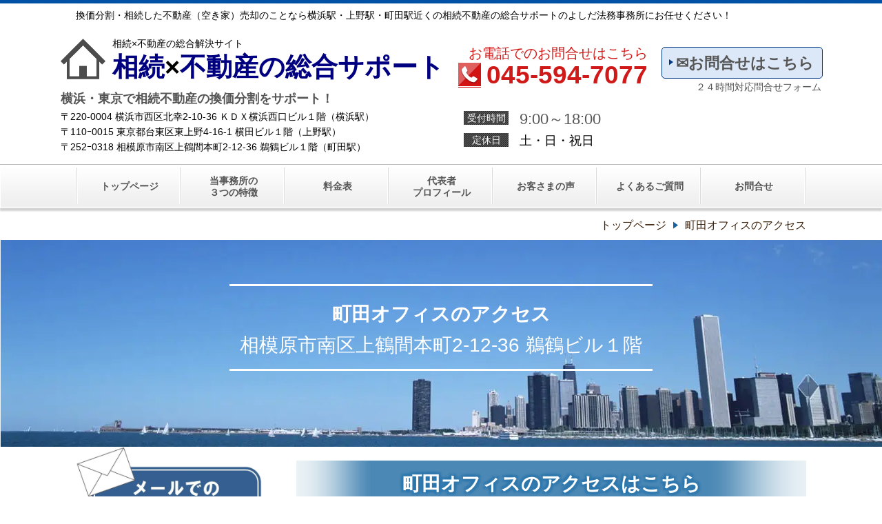

--- FILE ---
content_type: text/html; charset=utf-8
request_url: https://www.meigihenkou-souzoku.jp/about2
body_size: 125456
content:
<!DOCTYPE html> <?ra-page image-convert="no" g="SP" ?> <html lang="ja" prefix="og: http://ogp.me/ns#" class=""> <head> <meta charset="UTF-8"/> <meta name="keywords" content="相続　不動産売却,町田,相模原"/> <meta name="description" content="【町田駅より徒歩６分】相続不動産の総合サポートを運営するよしだ法務事務所のアクセスはこちらから。相続不動産を売却したいとお考えでしたら、相続と不動産を専門とする当事務所へお任せください！！"/> <meta property="og:site_name" content="相続不動産の総合サポート"/> <meta property="og:type" content="article"/> <meta property="og:url" content="https://www.meigihenkou-souzoku.jp/about2"/> <link rel="canonical" href="https://www.meigihenkou-souzoku.jp/about2"/> <meta name="disparea" content="vga"/> <meta name="format-detection" content="telephone=no"/> <meta name="SKYPE_TOOLBAR" content="SKYPE_TOOLBAR_PARSER_COMPATIBLE"/> <title>町田・相模原で相続と不動産売却（換価分割）なら当事務所へ！</title> <link rel="stylesheet" type="text/css" href="/_master/acre/themes/017C-L25-2/pc/theme.css?1708904657"/> <link rel="preload" href="/_p/acre/12346/images/pc/a2021298.jpg" as="image"/> <script>(function(w,d,s,l,i){w[l]=w[l]||[];w[l].push({'gtm.start':
new Date().getTime(),event:'gtm.js'});var f=d.getElementsByTagName(s)[0],
j=d.createElement(s),dl=l!='dataLayer'?'&l='+l:'';j.async=true;j.src=
'https://www.googletagmanager.com/gtm.js?id='+i+dl;f.parentNode.insertBefore(j,f);
})(window,document,'script','dataLayer','GTM-M7Q8DGQ');</script> <meta name="google-site-verification" content="YmWyLz0aNVPrJ9GKG_AwR5dutQ8ebZ1r6qzToPUL9P8"/> <script async src="https://www.googletagmanager.com/gtag/js?id=UA-114726913-1"></script> <script>
  window.dataLayer = window.dataLayer || [];
  function gtag(){dataLayer.push(arguments);}
  gtag('js', new Date());

  gtag('config', 'UA-114726913-1');
</script> <link rel="shortcut icon" href="https://www.meigihenkou-souzoku.jp/_p/acre/12346/documents/faviconie48.ico"> <noscript> <link rel="stylesheet" href="/cms_v2/_master/acre/common/css/noscript.css"> </noscript> </head> <body class="mod-body"> <div class="area-all"> <a id="top"></a> <header class="area-header" data-cms-parts-group=""> <div class="area-header-inner"> </div> <div class="area-header-inner2"> <div> <div class="b-bPlacer-0s"> <header class="t0-b-headerCombi"><span><span><span></span></span></span> <div class="t0-b-headerCombi__hd"><span><span><span></span></span></span> <p><span style="color:#000000">換価分割・相続した不動産（空き家）売却のことなら横浜駅・上野駅・町田駅近くの相続不動産の総合サポートのよしだ法務事務所にお任せください！</span></p> </div> <div class="t0-b-headerCombi__bd"><div><span><span><span></span></span></span> <div class="t0-b-headerCombi__col1"><span><span><span></span></span></span> <div class="ex-topSpacingTweak-down-1s"> <div class="b-bPlacer-2s"> <div class="t0-b-headerUnit-siteTitle"> <a href="/" target=""> <div class="t0-b-headerUnit-siteTitle__bd"> <div class="t0-b-headerUnit-siteTitle__bd-logo" data-switchable-key="contents.0.useLogo"><img src="/_p/acre/12346/images/pc/f0c2847b.jpg" alt="不動産名義変更"></div> <div class="t0-b-headerUnit-siteTitle__bd-textCol"> <p class="t0-b-headerUnit-siteTitle__bd-note" data-switchable-key="contents.0.useUpperCaption"><span style="color:#000000">相続&times;不動産の総合解決サイト</span></p> <div class="t0-b-headerUnit-siteTitle__bd-siteName"> <p><span style="color:#000080">相続</span><span style="color:#000000">&times;</span><span style="color:#000080">不動産の総合サポート</span></p> </div> </div> </div> </a> <p class="t0-b-headerUnit-siteTitle__ft" data-switchable-key="contents.0.useLowerCaption"><span style="font-size:18px"><strong>横浜・東京で相続不動産の換価分割をサポート！</strong></span></p> </div></div> </div> <div> <div class="b-bPlacer-2s"> <div class="t0-b-headerUnit-text"> <p><span style="color:#000000">〒220-0004&nbsp;横浜市西区北幸2-10-36 ＫＤＸ横浜西口ビル１階（横浜駅）<br/> 〒110ｰ0015 東京都台東区東上野4-16-1 横田ビル１階（上野駅）<br/> 〒252ｰ0318 相模原市南区上鶴間本町2-12-36 鵜鶴ビル１階（町田駅）</span></p> </div> </div> </div> </div> <div class="t0-b-headerCombi__col2"><span><span><span></span></span></span> <div class="ex-topSpacingTweak-down-4s"> <div class="b-bPlacer-2s"><div class="t0-b-headerUnit-contact-tel t0-b-headerUnit-contact-tel--size-3"> <div class="t0-b-headerUnit-contact-tel__ruby">お電話でのお問合せはこちら</div> <div class="t0-b-headerUnit-contact-tel__bd"><span class="t0-b-headerUnit-contact-tel__tel"></span><span>045-594-7077</span> </div><span></span> </div></div> </div> <div class="ex-topSpacingTweak-down-4s"> <div class="b-bPlacer-1s"> <div class="t0-b-headerUnit-labeledList"><table> <tr> <th><span><span><span></span></span></span><div><span style="font-size:14px">受付時間</span></div></th> <td><div><span style="font-size:22px">9:00～18:00</span></div></td> </tr> </table></div> </div> </div> <div> <div class="b-bPlacer-1s"> <div class="t0-b-headerUnit-labeledList"><table> <tr> <th><span><span><span></span></span></span><div><span style="font-size:14px">定休日</span></div></th> <td><div><span style="color:#000000"><span style="font-size:18px">土・日・祝日</span></span></div></td> </tr> </table></div> </div> </div> </div> <div class="t0-b-headerCombi__col3"><span><span><span></span></span></span> <div class="ex-topSpacingTweak-down-4s"> <div class="b-bPlacer-1s"><div class="t0-b-headerUnit-contact-navB2"><span><span><span></span></span></span> <a href="/contact" target=""> <div></div> <p><span style="font-size:22px"><strong>✉お問合せはこちら</strong></span></p> </a> </div></div> </div> <div> <div class="b-bPlacer-2s"> <div class="t0-b-headerUnit-text"> <p style="text-align: right;">２４時間対応問合せフォーム</p> </div> </div> </div> </div> </div></div> </header> </div> </div> <div> <div class="b-bPlacer-0s"> <div class="t0-b-headerMenu t0-b-headerMenu--widthEqualized"><span><span><span></span></span></span> <input type="checkbox" id="t0-b-headerMenu__panel" class="on-off"> <label for="t0-b-headerMenu__panel">MENU</label> <div><span><span><span></span></span></span><ul> <li class="t0-b-headerMenu__item "> <span><span><span><span></span></span></span></span> <a href="/" target=""> <div><span>トップページ</span></div> </a> <li class="t0-b-headerMenu__item "> <span><span><span><span></span></span></span></span> <a href="/concept" target=""> <div><span>当事務所の<br>３つの特徴</span></div> </a> <li class="t0-b-headerMenu__item "> <span><span><span><span></span></span></span></span> <a href="/service" target=""> <div><span>料金表</span></div> </a> <li class="t0-b-headerMenu__item "> <span><span><span><span></span></span></span></span> <a href="/message" target=""> <div><span>代表者<br>プロフィール</span></div> </a> <li class="t0-b-headerMenu__item "> <span><span><span><span></span></span></span></span> <a href="/voice" target=""> <div><span>お客さまの声</span></div> </a> <li class="t0-b-headerMenu__item "> <span><span><span><span></span></span></span></span> <a href="/faq" target=""> <div><span>よくあるご質問</span></div> </a> <li class="t0-b-headerMenu__item "> <span><span><span><span></span></span></span></span> <a href="/contact" target=""> <div><span>お問合せ</span></div> </a> </ul></div></div> </div> </div> </div> <div class="area-header-inner3"> </div> <div class="area-header-inner4"> <div class="mod-part-topicpath ex-topSpacingTweak-down-3s"> <div class="b-bPlacer-0s"> <div class="b-breadcrumbs b-breadcrumbs--inHeader b-breadcrumbs--align-"><div><div itemscope itemtype="http://schema.org/BreadcrumbList"> <span class="b-breadcrumbs__item" itemprop="itemListElement" itemscope itemtype="http://schema.org/ListItem"><a href="https://www.meigihenkou-souzoku.jp/" itemprop="item"><span itemprop="name">トップページ</span></a><meta itemprop="position" content="1"/></span><span class="b-breadcrumbs__item" itemprop="itemListElement" itemscope itemtype="http://schema.org/ListItem"><a href="https://www.meigihenkou-souzoku.jp/about2" itemprop="item"><em><span itemprop="name">町田オフィスのアクセス</span></em></a><meta itemprop="position" content="2"/></span> </div></div></div> </div> </div> </div> <div class="area-header-inner5"> <div> <div class="t0-b-headerFullWidthMedia2" style="background-image: url('/_p/acre/12346/images/pc/a2021298.jpg');"> <div class="t0-b-headerFullWidthMedia2-inner"> <div><div class="ex-headerFullWidthMedia-text-lift-up-2s"> <div class="t0-b-headerFullWidthMedia-text4 t0-b-headerFullWidthMedia-text4--size-1 t0-b-headerFullWidthMedia-text4--width- t0-b-headerFullWidthMedia-text4--align-c"> <div> <div><span style="font-size:28px"><strong>町田オフィスのアクセス</strong></span><br/> <span style="font-size:28px">相模原市南区上鶴間本町2-12-36 鵜鶴ビル１階</span></div> </div> </div> </div> </div> </div> </div> </div> </div> </header> <div class="area-container"> <div class="area-main" data-cms-parts-group=""> <div class="area-main-inner"> </div> <div class="area-main-inner2"> <div> <div class="b-bPlacer-8s"> <div class="t0-b-lv4HBig2 t0-b-lv4HBig2--align-" data-height-part=""> <div class="t0-b-lv4HBig2__box"> <div class="t0-b-lv4HBig2__bd"><span><span><span><span></span></span></span></span> <h4><strong>町田オフィスのアクセスはこちら</strong></h4> </div> </div> </div> </div> </div> <div> <div class="b-bPlacer-12s"> <div class="t0-b-frame3"> <div class="t0-b-frame3__bd"><span><span><span></span></span></span> <div class="t0-b-twoColsMedia t0-b-twoColsMedia--colW-m t0-b-twoColsMedia--imgR ex-imageFloat ex-spLayout__vertical"> <div class="t0-b-twoColsMedia__div t0-b-twoColsMedia--spacing-4s"> <div class="t0-b-twoColsMedia__row1col1 outerHtml"><div> <div class="b-bPlacer-3s"> <div class="t0-b-layoutSplitter t0-b-layoutSplitter--count-1 t0-b-layoutSplitter--spacing-4s"> <div> <div class="t0-b-layoutSplitter__div"> <div> <div class="t0-b-media t0-b-media--width-" data-height-part=""> <div class="t0-b-media__media"> <span><span><span></span></span></span> <a href="/_p/acre/12346/images/pc/large_thumb_60bb1759.jpg" target=""> <img src="/_p/acre/12346/images/pc/42f0e3a6.jpg"> </a> </div> <div class="t0-b-media__caption"> <p> <span style="color:#000000"><strong>地図をクリックすると拡大できます</strong></span> </p> </div> </div> </div> </div> </div> </div> </div> </div> </div> <div class="t0-b-twoColsMedia__row1col2"> <div class="outerHtml"><div class="ex-leftSpacingTweak-"> <div class="b-bPlacer-7s"> <div class="t0-b-wysiwyg" data-height-part=""> <p><span style="color:#000000"><strong>〒２５２－０３１８<br/> 神奈川県相模原市南区上鶴間本町２－１２－３６鵜鶴ビル１階<br/> 行政書士法人よしだ法務事務所　町田オフィス</strong></span></p> <p><span style="color:#000000">町田オフィスは、ＪＲ町田駅の南口（ヨドバシカメラ側）から徒歩６分の場所にございます。（駐車場はありませんので、近隣のコインパーキングをご利用ください。）</span></p> <p><span style="color:rgb(255, 0, 0); font-size:16.002px">※当事務所では、お電話・メールでのご質問や相談はお受けしておりませんので、必ず予約後にご来所いただいてからご相談ください。</span></p> </div> </div> </div> </div> </div> <div class="clearfix"></div></div> </div> </div> </div> </div> </div> <div class="ex-topSpacingTweak-up-10s"> <div class="b-bPlacer-4s"> <div class="t0-b-lv4H t0-b-lv4H--align-l" data-height-part=""><span><span><span></span></span></span> <div class="t0-b-lv4H__box"> <div class="t0-b-lv4H__bd"><span><span><span></span></span></span> <h4><span style="color:#000000">アクセス</span>　</h4> </div> </div> </div> </div> </div> <div> <div class="b-bPlacer-12s"> <div class="t0-b-frame3"> <div class="t0-b-frame3__hd outerHtml"></div> <div class="t0-b-frame3__bd"><span><span><span></span></span></span> <div class="t0-b-twoColsMedia t0-b-twoColsMedia--colW-m t0-b-twoColsMedia--imgR"> <div class="t0-b-twoColsMedia__div t0-b-twoColsMedia--spacing-4s"> <div class="t0-b-twoColsMedia__row1col2"> <div class="outerHtml"><div> <div class="b-bPlacer-4s"> <div class="t0-b-freeHtml t0-b-freeHtml--width-" data-height-part=""> <div><iframe src="https://www.google.com/maps/embed?pb=!1m18!1m12!1m3!1d3246.4414166675706!2d139.4379229155483!3d35.54279904515848!2m3!1f0!2f0!3f0!3m2!1i1024!2i768!4f13.1!3m3!1m2!1s0x6018feb10cf2c7a7%3A0x1a49250f2135798d!2z44CSMjUyLTAzMTgg56We5aWI5bed55yM55u45qih5Y6f5biC5Y2X5Yy65LiK6ba06ZaT5pys55S677yS5LiB55uu77yR77yS4oiS77yT77yW!5e0!3m2!1sja!2sjp!4v1662452612036!5m2!1sja!2sjp" width="600" height="450" style="border:0;" allowfullscreen="" loading="lazy" referrerpolicy="no-referrer-when-downgrade"></iframe></div> </div> </div> </div> <div class="ex-leftSpacingTweak-"> <div class="b-bPlacer-7s"> <div class="t0-b-wysiwyg" data-height-part=""> <p><span style="color:#000000">町田オフィスは、住宅やマンションが立ち並ぶ静かな住宅街にございます。駅から来られる場合は、ヨドバシカメラを目印にしていただくとわかりやすいと思います。</span></p> </div> </div> </div> </div> </div> <div class="clearfix"></div></div> </div> </div> </div> </div> </div> <div> <div class="b-bPlacer-4s"> <div class="t0-b-lv4H t0-b-lv4H--align-l" data-height-part=""><span><span><span></span></span></span> <div class="t0-b-lv4H__box"> <div class="t0-b-lv4H__bd"><span><span><span></span></span></span> <h4><span style="color:#000000">町田オフィスのご紹介</span></h4> </div> </div> </div> </div> </div> <div> <div class="b-bPlacer-12s"> <div class="t0-b-frame3"> <div class="t0-b-frame3__bd"><span><span><span></span></span></span> <div class="t0-b-twoColsMedia t0-b-twoColsMedia--colW-m t0-b-twoColsMedia--imgL ex-imageFloat ex-spLayout__horizon"> <div class="t0-b-twoColsMedia__div t0-b-twoColsMedia--spacing-4s"> <div class="t0-b-twoColsMedia__row1col1 outerHtml"><div> <div class="b-bPlacer-3s"> <div class="t0-b-layoutSplitter t0-b-layoutSplitter--count-1 t0-b-layoutSplitter--spacing-4s"> <div> <div class="t0-b-layoutSplitter__div"> <div> <div class="t0-b-media t0-b-media--width-l" data-height-part=""> <div class="t0-b-media__media"> <span><span><span></span></span></span> <a href="/_p/acre/12346/images/pc/large_thumb_f10ed994.jpg" target=""> <img src="/_p/acre/12346/images/pc/32c40839.jpg"> </a> </div> <div class="t0-b-media__caption"> <p> <span style="color:#000000"><strong>町田オフィス 入口</strong></span> </p> </div> </div> </div> </div> </div> </div> </div> </div> </div> <div class="t0-b-twoColsMedia__row1col2"> <div class="outerHtml"><div class="ex-leftSpacingTweak-"> <div class="b-bPlacer-7s"> <div class="t0-b-wysiwyg" data-height-part=""> <p style="margin-left:30px"><span style="color:#000000"><span style="font-size:16.002px">町田オフィスは、３階建ての小さなビルの１階にございます。<br/> 看板もありますので、近くまで来ればすぐにわかるはずです。お隣には整骨院が入っているのが目印です。</span></span></p> <p style="margin-left:30px"><span style="color:#000000"><span style="font-size:16.002px">自動扉になっていますので、遠慮せずに中にお入りください。１階路面店ですので、入口もわかりやすいと思います。</span></span></p> <p><span style="color:#000000">なお、完全予約制ですので、必ず予約のうえ、ご相談に来ていただきますようお願い申し上げます。</span></p> </div> </div> </div> </div> </div> <div class="clearfix"></div></div> </div> </div> </div> </div> </div> <div class="ex-topSpacingTweak-up-10s"> <div class="b-bPlacer-12s"> <div class="t0-b-frame3"> <div class="t0-b-frame3__bd"><span><span><span></span></span></span> <div class="t0-b-twoColsMedia t0-b-twoColsMedia--colW-m t0-b-twoColsMedia--imgR ex-imageFloat ex-spLayout__horizon"> <div class="t0-b-twoColsMedia__div t0-b-twoColsMedia--spacing-4s"> <div class="t0-b-twoColsMedia__row1col1 outerHtml"><div> <div class="b-bPlacer-3s"> <div class="t0-b-layoutSplitter t0-b-layoutSplitter--count-1 t0-b-layoutSplitter--spacing-4s"> <div> <div class="t0-b-layoutSplitter__div"> <div> <div class="t0-b-media t0-b-media--width-l" data-height-part=""> <div class="t0-b-media__media"> <span><span><span></span></span></span> <a href="/_p/acre/12346/images/pc/large_thumb_457e2330.jpg" target=""> <img src="/_p/acre/12346/images/pc/af0c4b30.jpg"> </a> </div> <div class="t0-b-media__caption"> <p> <span style="color:#000000"><strong>町田オフィス　エントランス</strong></span> </p> </div> </div> </div> </div> </div> </div> </div> </div> </div> <div class="t0-b-twoColsMedia__row1col2"> <div class="outerHtml"><div class="ex-leftSpacingTweak-"> <div class="b-bPlacer-7s"> <div class="t0-b-wysiwyg" data-height-part=""> <p><span style="color:#000000"><span style="font-size:16.002px">　町田オフィスは、他の店舗とは違って自然を演出したデザインになっています。</span></span></p> <p><span style="color:#000000"><span style="font-size:16.002px">エントランスサインにはグリーンを採用し、オークの床がナチュラルな印象を与えてくれます。</span></span></p> <p><span style="color:#000000"><span style="font-size:16.002px">中の受付台にある、呼び出しボタンを押していただければ、スタッフがお出迎えいたします。</span></span></p> </div> </div> </div> </div> </div> <div class="clearfix"></div></div> </div> </div> </div> </div> </div> <div class="ex-topSpacingTweak-up-10s"> <div class="b-bPlacer-12s"> <div class="t0-b-frame3"> <div class="t0-b-frame3__bd"><span><span><span></span></span></span> <div class="t0-b-twoColsMedia t0-b-twoColsMedia--colW-m t0-b-twoColsMedia--imgL ex-imageFloat ex-spLayout__horizon"> <div class="t0-b-twoColsMedia__div t0-b-twoColsMedia--spacing-4s"> <div class="t0-b-twoColsMedia__row1col1 outerHtml"><div> <div class="b-bPlacer-3s"> <div class="t0-b-layoutSplitter t0-b-layoutSplitter--count-1 t0-b-layoutSplitter--spacing-4s"> <div> <div class="t0-b-layoutSplitter__div"> <div> <div class="t0-b-media t0-b-media--width-l" data-height-part=""> <div class="t0-b-media__media"> <span><span><span></span></span></span> <a href="/_p/acre/12346/images/pc/large_thumb_1eda3405.jpg" target=""> <img src="/_p/acre/12346/images/pc/dc9c90e8.jpg"> </a> </div> <div class="t0-b-media__caption"> <p> <span style="color:#000000"><strong>完全に区切られたご相談室</strong></span> </p> </div> </div> </div> </div> </div> </div> </div> </div> </div> <div class="t0-b-twoColsMedia__row1col2"> <div class="outerHtml"><div class="ex-leftSpacingTweak-"> <div class="b-bPlacer-7s"> <div class="t0-b-wysiwyg" data-height-part=""> <p><span style="color:#000000"><span style="font-size:16.002px">　部屋ごとに仕切られておりますので、ゆっくりと落ち着いた空間でご相談いただけます。</span></span></p> <p><span style="color:#000000"><span style="font-size:16.002px">部屋と通路の間は、窮屈さを感じにくいように、あえて透明のガラスにしてあります。</span></span></p> <p><span style="color:#000000"><span style="font-size:16.002px">これによって、ご相談室の中の明るさと解放感が保たれるようになっています。</span></span></p> </div> </div> </div> </div> </div> <div class="clearfix"></div></div> </div> </div> </div> </div> </div> <div class="ex-topSpacingTweak-up-10s"> <div class="b-bPlacer-12s"> <div class="t0-b-frame3"> <div class="t0-b-frame3__bd"><span><span><span></span></span></span> <div class="t0-b-twoColsMedia t0-b-twoColsMedia--colW-m t0-b-twoColsMedia--imgR ex-imageFloat ex-spLayout__horizon"> <div class="t0-b-twoColsMedia__div t0-b-twoColsMedia--spacing-4s"> <div class="t0-b-twoColsMedia__row1col1 outerHtml"><div> <div class="b-bPlacer-3s"> <div class="t0-b-layoutSplitter t0-b-layoutSplitter--count-1 t0-b-layoutSplitter--spacing-4s"> <div> <div class="t0-b-layoutSplitter__div"> <div> <div class="t0-b-media t0-b-media--width-l" data-height-part=""> <div class="t0-b-media__media"> <span><span><span></span></span></span> <a href="/_p/acre/12346/images/pc/large_thumb_c363858f.jpg" target=""> <img src="/_p/acre/12346/images/pc/931181f8.jpg"> </a> </div> <div class="t0-b-media__caption"> <p> <font color="#000000"><strong>ご相談室は広めでゆったり</strong></font> </p> </div> </div> </div> </div> </div> </div> </div> </div> </div> <div class="t0-b-twoColsMedia__row1col2"> <div class="outerHtml"><div class="ex-leftSpacingTweak-"> <div class="b-bPlacer-7s"> <div class="t0-b-wysiwyg" data-height-part=""> <p><span style="color:#000000"><span style="font-size:16.002px">　なるべくストレスを感じることなく、お客様にお話をしていただきたいと考え、ご相談室は広めのスペースをとっています。</span></span></p> <p><span style="color:#000000"><span style="font-size:16.002px">ご高齢な方が席につきやすいように設計してあります。</span></span></p> <p><span style="color:#000000"><span style="font-size:16.002px">車イスの方でも、中にはいることができますので、安心してご相談に来ていただければと思います。</span></span></p> </div> </div> </div> </div> </div> <div class="clearfix"></div></div> </div> </div> </div> </div> </div> <div class="ex-topSpacingTweak-up-10s"> <div class="b-bPlacer-12s"> <div class="t0-b-frame3"> <div class="t0-b-frame3__bd"><span><span><span></span></span></span> <div class="t0-b-twoColsMedia t0-b-twoColsMedia--colW-m t0-b-twoColsMedia--imgL ex-imageFloat ex-spLayout__horizon"> <div class="t0-b-twoColsMedia__div t0-b-twoColsMedia--spacing-4s"> <div class="t0-b-twoColsMedia__row1col1 outerHtml"><div> <div class="b-bPlacer-3s"> <div class="t0-b-layoutSplitter t0-b-layoutSplitter--count-1 t0-b-layoutSplitter--spacing-4s"> <div> <div class="t0-b-layoutSplitter__div"> <div> <div class="t0-b-media t0-b-media--width-l" data-height-part=""> <div class="t0-b-media__media"> <span><span><span></span></span></span> <a href="/_p/acre/12346/images/pc/large_thumb_ffc33d06.jpg" target=""> <img src="/_p/acre/12346/images/pc/a406f3af.jpg"> </a> </div> <div class="t0-b-media__caption"> <p> <span style="color:#000000"><strong>町田オフィス代表と吉田代表</strong></span> </p> </div> </div> </div> </div> </div> </div> </div> </div> </div> <div class="t0-b-twoColsMedia__row1col2"> <div class="outerHtml"><div class="ex-leftSpacingTweak-"> <div class="b-bPlacer-7s"> <div class="t0-b-wysiwyg" data-height-part=""> <p><span style="color:#000000">「相続」と「不動産売却」を総合的に解決するためには、経験と知識が重要になります。</span></p> <p><span style="color:#000000">吉田代表は、大手不動産会社出身で、さらに司法書士・行政書士として相続の実務経験を１０年以上有しており、相続不動産売却（換価分割）の実務にも精通しています。飯田代表と吉田代表が協力し合いながら、お客様の「相続&times;不動産売却」に関する問題を解決させていただきます。</span></p> </div> </div> </div> </div> </div> <div class="clearfix"></div></div> </div> </div> </div> </div> </div> <div class="ex-topSpacingTweak-up-10s"> <div class="b-bPlacer-12s"> <div class="t0-b-frame3"> <div class="t0-b-frame3__bd"><span><span><span></span></span></span> <div class="t0-b-twoColsMedia t0-b-twoColsMedia--colW-m t0-b-twoColsMedia--imgR ex-imageFloat ex-spLayout__horizon"> <div class="t0-b-twoColsMedia__div t0-b-twoColsMedia--spacing-4s"> <div class="t0-b-twoColsMedia__row1col1 outerHtml"><div> <div class="b-bPlacer-3s"> <div class="t0-b-layoutSplitter t0-b-layoutSplitter--count-1 t0-b-layoutSplitter--spacing-4s"> <div> <div class="t0-b-layoutSplitter__div"> <div> <div class="t0-b-media t0-b-media--width-l" data-height-part=""> <div class="t0-b-media__media"> <span><span><span></span></span></span> <a href="/_p/acre/12346/images/pc/large_thumb_74c33b84.jpg" target=""> <img src="/_p/acre/12346/images/pc/29d60e32.jpg"> </a> </div> <div class="t0-b-media__caption"> <p> <span style="color:#000000"><strong>お気軽にお問い合わせください！</strong></span> </p> </div> </div> </div> </div> </div> </div> </div> </div> </div> <div class="t0-b-twoColsMedia__row1col2"> <div class="outerHtml"><div class="ex-leftSpacingTweak-"> <div class="b-bPlacer-7s"> <div class="t0-b-wysiwyg" data-height-part=""> <p><span style="color:#000000"><span style="font-size:16.002px">　「相続」「不動産売却」にお困りでしたら、まずはお問い合わせください！</span></span></p> <p><span style="color:#000000"><span style="font-size:16.002px">事案によって進め方やゴールまでに道が異なりますし、お客様のお話を聞いてみないことには、解決方法を検討することができません。</span></span></p> <p><span style="color:#000000"><span style="font-size:16.002px">過去の事案や経験則に照らしながら、お客様の解決までに道しるべを示し、一緒にゴールに向けて進めていきましょう。</span></span></p> </div> </div> </div> <div> <div class="b-bPlacer-3s"> <div class="t0-b-iconText-tel t0-b-iconText-tel--size-3 t0-b-iconText-tel--align-l" data-height-part=""> <div class="t0-b-iconText-tel__wrap"> <p>お電話でのお問合せはこちら</p> <div> <div class="t0-b-iconText-tel__bd"><span class="t0-b-iconText-tel__icon t0-b-iconText-tel__tel"></span><span>042-705-8600</span> </div><span></span> </div> </div> </div> </div> </div> <div> <div class="b-bPlacer-4s"> <div class="t0-b-navItem t0-b-navItem--size-4 t0-b-navItem--width- t0-b-navItem--align-" data-height-part=""> <a href="/contact" target=""> <div> <span></span> <div><strong>お問い合わせフォームはこちらへ✉</strong></div> </div> </a> </div> </div> </div> </div> </div> <div class="clearfix"></div></div> </div> </div> </div> </div> </div> </div> <div class="area-main-inner3"> <div class="b-bPlacer-12s"> <div class="t0-b-frameOuter3"> <div class="t0-b-frameOuter3__upper outerHtml"><div> <div class="b-bPlacer-8s"> <div class="t0-b-line" data-height-part=""><hr></div> </div> </div> </div> <div class="t0-b-frameOuter3__frame"> <span><span><span></span></span></span> <div class="t0-b-frameOuter3__tp"></div> <div class="t0-b-frameOuter3__bd"> <span><span><span></span></span></span> <div class="t0-b-frame1col t0-b-mediaCols t0-b-mediaCols--colW-m t0-b-mediaCols--imgR ex-imageFloat ex-spLayout__vertical"> <div class="t0-b-frameOuter3__row t0-b-frame1col__row t0-b-frame1col__colBasis" data-switchable-key="contents.4.switchable"> <div class="t0-b-mediaCols__div"> <div class="t0-b-mediaCols__img"><div class="ex-topSpacingTweak-up-5s"> <div class="b-bPlacer-3s"> <div class="t0-b-layoutSplitter t0-b-layoutSplitter--count-1 t0-b-layoutSplitter--spacing-4s"> <div> <div class="t0-b-layoutSplitter__div"> <div> <div class="t0-b-media t0-b-media--width-s" data-height-part=""> <div class="t0-b-media__media"> <span><span><span></span></span></span> <img src="/_p/acre/12346/images/pc/bc6efacf.jpg"> </div> </div> </div> </div> </div> </div> </div> </div> </div> <div class="t0-b-mediaCols__col"><div class="ex-leftSpacingTweak- ex-topSpacingTweak-up-5s"> <div class="b-bPlacer-7s"> <div class="t0-b-wysiwyg" data-height-part=""> <p><span style="color:#000000"><strong>この記事の監修者</strong></span></p> <p><strong><span style="font-size:14px"><span style="color:#000000">司法書士・行政書士法人よしだ法務事務所　代表&nbsp;吉田隼哉</span></span></strong></p> <p><span style="color:rgb(51, 51, 51); font-size:14px">開業当初より、相続の分野を専門として業務を行う。<br/> 得意分野は「不動産を含む相続手続き」。テレビ「NHKクローズアップ現代」や雑誌プレジデント・AERA等の執筆、メディア実績多数。情報番組での空き家問題の取材実績あり。</span></p> </div> </div> </div> </div> </div> </div> </div> </div> </div> </div> <div class="t0-b-frameOuter3__ft outerHtml"><div class="ex-topSpacingTweak-up-5s"> <div class="b-bPlacer-8s"> <div class="t0-b-line" data-height-part=""><hr></div> </div> </div> </div> </div> <div class="ex-topSpacingTweak-down-3s"> <div class="b-bPlacer-4s"> <div class="t0-b-lv3H t0-b-lv3H--align-" data-height-part=""><span><span><span></span></span></span><div> <div class="t0-b-lv3H__iconPlacer"><span class="t0-b-lv3H__icon"></span></div> <a href="/" target=""> <h3><strong><span style="color:#000000">『相続手続き・相続不動産売却（換価分割）・空き家特例』のことなら<br/> 遺産相続に専門特化した当事務所へお任せください！</span></strong></h3> </a> </div></div> </div> </div> <div class="ex-leftSpacingTweak-"> <div class="b-bPlacer-7s"> <div class="t0-b-wysiwyg" data-height-part=""> <p><span style="color:#000000">相続した不動産のことでお困りではありませんか？<br/> 『不動産名義変更』から『相続不動産の売却』まで、司法書士・行政書士が相続と不動産の問題を総合解決いたします！当事務所では、相続と不動産の分野を切り離して考えるのではなく、同一の問題としてまとめて処理を行うことができる相続不動産の売却代理を考案した特別な事務所です。是非これを機にご活用ください！<br/> 当事務所での予約をご希望の場合には、まずは下記お電話番号またはフォームよりお問合せください。<br/> ≫</span><a href="/service"><span style="color:#000000">当事務所の料金表はこちらから</span></a></p> <p><span style="color:#FF0000">※当事務所では、お電話・メールでのご質問や相談はお受けしておりませんのでご遠慮ください。</span></p> </div> </div> </div> <div class="ex-leftSpacingTweak-"> <div class="b-bPlacer-7s"> <div class="t0-b-wysiwyg" data-height-part=""> <p><span style="color:rgb(0, 0, 0); font-size:16.002px">　なお、「相続」「不動産売却」「不動産名義変更」のことをもっと詳しく知りたいお客様のために、相続と不動産に関する情報・初心者向けの基礎知識や応用知識・登記申請書の見本・参考資料・書式・ひな形のことなど、当サイト内にある全てのコンテンツを網羅的に詰め込んだ総まとめページをご用意しましたので、画像かリンクをクリックしていただき、そのページへお進みください。</span></p> </div> </div> </div> <div class="ex-topSpacingTweak-up-4s"> <div class="b-bPlacer-12s"> <div class="t0-b-frame3"> <div class="t0-b-frame3__bd"><span><span><span></span></span></span> <div class="t0-b-twoColsMedia t0-b-twoColsMedia--colW- t0-b-twoColsMedia--imgL ex-imageFloat ex-spLayout__vertical"> <div class="t0-b-twoColsMedia__div t0-b-twoColsMedia--spacing-4s"> <div class="t0-b-twoColsMedia__row1col1 outerHtml" style="width:25%;"><div> <div class="b-bPlacer-3s"> <div class="t0-b-layoutSplitter t0-b-layoutSplitter--count-1 t0-b-layoutSplitter--spacing-4s"> <div> <div class="t0-b-layoutSplitter__div"> <div> <div class="t0-b-media t0-b-media--width-" data-height-part=""> <div class="t0-b-media__media"> <span><span><span></span></span></span> <a href="/column" target=""> <img src="/_p/acre/12346/images/pc/0a986ea4.jpg" alt="相続　不動産"> </a> </div> </div> </div> </div> </div> </div> </div> </div> </div> <div class="t0-b-twoColsMedia__row1col2"> <div class="outerHtml"><div class="ex-leftSpacingTweak-narrow-3s"> <div class="b-bPlacer-7s"> <div class="t0-b-wysiwyg" data-height-part=""> <p><span style="color:#000000">≫</span><a href="/column"><span style="color:#000000">相続・不動産売却・名義変更の知識総まとめページはこちら</span></a></p> </div> </div> </div> </div> </div> <div class="clearfix"></div></div> </div> </div> </div> </div> </div> <div class="ex-topSpacingTweak-down-8s"> <div class="b-bPlacer-12s"> <div class="t0-b-frameWithHCaption3"><span><span><span></span></span></span> <div data-switchable-key="contents.1.switchable" class="t0-b-frameWithHCaption3__hd t0-b-frameWithHCaption3__hd--align-"><span><span><span></span></span></span> <div class="t0-b-frameWithHCaption3__hd-h"> <h3><span style="color:#000000"><strong><span style="font-size:22px">まずはお気軽に相続と不動産のことご相談ください！</span></strong></span></h3> </div> </div> <div class="t0-b-frameWithHCaption3__bd"><span><span><span></span></span></span> <div class="t0-b-twoColsMedia t0-b-twoColsMedia--colW-l t0-b-twoColsMedia--imgR ex-imageFloat ex-spLayout__vertical"> <div class="t0-b-twoColsMedia__div t0-b-twoColsMedia--spacing-4s"> <div class="t0-b-twoColsMedia__row1col1 outerHtml"><div> <div class="b-bPlacer-3s"> <div class="t0-b-layoutSplitter t0-b-layoutSplitter--count-1 t0-b-layoutSplitter--spacing-4s"> <div> <div class="t0-b-layoutSplitter__div"> <div> <div class="t0-b-media t0-b-media--width-" data-height-part=""> <div class="t0-b-media__media"> <span><span><span></span></span></span> <img src="/_p/acre/12346/images/pc/c2e5f846.jpg"> </div> <div class="t0-b-media__caption"> <p> <span style="color:#000000"><strong>親切丁寧に電話対応します</strong></span> </p> </div> </div> </div> </div> </div> </div> </div> </div> </div> <div class="t0-b-twoColsMedia__row1col2"> <div class="outerHtml"><div> <div class="b-bPlacer-3s"> <div class="t0-b-iconText-tel t0-b-iconText-tel--size-3 t0-b-iconText-tel--align-l" data-height-part=""> <div class="t0-b-iconText-tel__wrap"> <p>横浜オフィス</p> <div> <div class="t0-b-iconText-tel__bd"><span class="t0-b-iconText-tel__icon t0-b-iconText-tel__tel"></span><span>045-594-7077</span> </div><span></span> </div> </div> </div> </div> </div> <div class="ex-leftSpacingTweak- ex-topSpacingTweak-up-3s"> <div class="b-bPlacer-7s"> <div class="t0-b-wysiwyg" data-height-part=""> <p><span style="color:#000000">　≫<a href="/about">横浜オフィスのアクセスはこちら</a></span></p> </div> </div> </div> <div> <div class="b-bPlacer-3s"> <div class="t0-b-iconText-tel t0-b-iconText-tel--size-3 t0-b-iconText-tel--align-l" data-height-part=""> <div class="t0-b-iconText-tel__wrap"> <p>東京オフィス</p> <div> <div class="t0-b-iconText-tel__bd"><span class="t0-b-iconText-tel__icon t0-b-iconText-tel__tel"></span><span>03-5830-3458</span> </div><span></span> </div> </div> </div> </div> </div> <div class="ex-leftSpacingTweak- ex-topSpacingTweak-up-3s"> <div class="b-bPlacer-7s"> <div class="t0-b-wysiwyg" data-height-part=""> <p><span style="color:#000000">≫<a href="/about1">東京オフィスのアクセスはこちら</a></span></p> </div> </div> </div> <div> <div class="b-bPlacer-3s"> <div class="t0-b-iconText-tel t0-b-iconText-tel--size-3 t0-b-iconText-tel--align-l" data-height-part=""> <div class="t0-b-iconText-tel__wrap"> <p>町田オフィス</p> <div> <div class="t0-b-iconText-tel__bd"><span class="t0-b-iconText-tel__icon t0-b-iconText-tel__tel"></span><span>042-705-8600</span> </div><span></span> </div> </div> </div> </div> </div> <div class="ex-leftSpacingTweak- ex-topSpacingTweak-up-3s"> <div class="b-bPlacer-7s"> <div class="t0-b-wysiwyg" data-height-part=""> <p><span style="color:#000000">　≫<a href="/about2">町田オフィスのアクセスはこちら</a></span></p> </div> </div> </div> <div class="ex-leftSpacingTweak-"> <div class="b-bPlacer-7s"> <div class="t0-b-wysiwyg" data-height-part=""> <p><span style="color:rgb(255, 0, 0); font-size:16.002px">※当事務所では、お電話・メールでのご質問や相談はお受けしておりませんのでご遠慮ください。</span><br/> <span style="color:rgb(0, 0, 0)">メールでのお問合せは24時間受け付けておりますので、まずはお気軽にご連絡ください。</span></p> </div> </div> </div> <div> <div class="b-bPlacer-4s"> <div class="t0-b-navBItem2 t0-b-navBItem2--size-4 t0-b-navBItem2--width-m t0-b-navBItem2--align-l" data-height-part=""> <a href="/contact" target=""> <div><span><span><span></span></span></span> <div>メールでのお問合せはこちら</div> </div> </a> </div> </div> </div> </div> </div> <div class="clearfix"></div></div> </div> </div> </div> </div> </div> <div class="ex-topSpacingTweak-up-5s"> <div class="b-bPlacer-12s"> <div class="t0-b-frame"> <div class="t0-b-frame__bd"><span><span><span></span></span></span> <div class="t0-b-twoColsMedia t0-b-twoColsMedia--colW-m t0-b-twoColsMedia--imgR ex-imageFloat ex-spLayout__horizon"> <div class="t0-b-twoColsMedia__div t0-b-twoColsMedia--spacing-4s"> <div class="t0-b-twoColsMedia__row1col2"> <div class="outerHtml"><div> <div class="b-bPlacer-4s"> <div class="t0-b-lv3H2 t0-b-lv3H2--align-c" data-height-part=""><span><span><span></span></span></span><div> <div class="t0-b-lv3H2__iconPlacer"><span class="t0-b-lv3H2__icon"></span></div> <a href="/" target=""> <h3><strong>相続&times;不動産の知識・解決事例集・書式　総まとめＢＯＸ</strong></h3> </a> </div></div> </div> </div> <div> <div class="b-bPlacer-3s"> <div class="t0-b-lv5H t0-b-lv5H--align-" data-height-part=""> <div class="t0-b-lv5H__main"> <div class="t0-b-lv5H__bd"> <div class="t0-b-lv5H__iconPlacer"><span class="t0-b-lv5H__icon"></span></div> <a href="/" target=""> <h5><strong><span style="color:#000000">不動産名義変更の記事一覧</span></strong></h5> </a> </div> </div> </div> </div> </div> <div class="ex-leftSpacingTweak-"> <div class="b-bPlacer-7s"> <div class="t0-b-wysiwyg" data-height-part=""> <p><span style="font-size:18px"><span style="color:#000000">１．</span><a href="/30.2.7"><span style="color:#000000">不動産名義変更は所有権移転登記？</span></a><br/> <span style="color:#000000">２．</span><a href="/30.2.11"><span style="color:#000000">相続以外の不動産名義変更の種類</span></a><br/> <span style="color:#000000">３．</span><a href="/30.2.12"><span style="color:#000000">司法書士とは</span></a><br/> <span style="color:#000000">４．</span><a href="/30.2.13"><span style="color:#000000">司法書士事務所の依頼は自宅と不動産のどちらの近くがいいか</span></a><br/> <span style="color:#000000">５．</span><a href="/30.2.14"><span style="color:#000000">司法書士の選び方・探し方</span></a><br/> <span style="color:#000000">６．</span><a href="/30.2.15"><span style="color:#000000">不動産名義変更の心構え</span></a><br/> <span style="color:#000000">７．</span><a href="/30.2.16"><span style="color:#000000">登記とは（制度や歴史）</span></a><br/> <span style="color:#000000">８．</span><a href="/30.2.17"><span style="color:#000000">不動産名義変更はどこでやるのか</span></a><br/> <span style="color:#000000">９．</span><a href="/30.2.18"><span style="color:#000000">不動産名義変更の登録免許税一覧</span></a><br/> <span style="color:#000000">10．</span><a href="/30.2.19"><span style="color:#000000">不動産名義変更の完了までにかかる期間</span></a></span></p> <p><span style="color:#000000"><span style="font-size:18px">11．</span></span><span style="background-color:rgb(255, 255, 255); font-size:18px"><a href="/30.2.20" style="font-size: 18px; background-color: rgb(255, 255, 255);"><span style="color:#000000">不動産名義変更の失敗例・注意点・間違いやすいポイント</span></a></span><br/> <span style="color:#000000"><span style="font-size:18px">12．</span></span><span style="background-color:rgb(255, 255, 255); font-size:18px"><a href="/30.2.21" style="font-size: 18px; background-color: rgb(255, 255, 255);"><span style="color:#000000">勝手に相続登記を入れられることはあるのか</span></a></span><br/> <span style="color:#000000"><span style="font-size:18px">13．</span></span><span style="background-color:rgb(255, 255, 255); font-size:18px"><a href="/30.2.22" style="font-size: 18px; background-color: rgb(255, 255, 255);"><span style="color:#000000">不動産名義変更（相続登記）を自分でやる方法</span></a></span><br/> <span style="color:#000000"><span style="font-size:18px">14．</span></span><span style="background-color:rgb(255, 255, 255); font-size:18px"><a href="/30.2.23" style="font-size: 18px; background-color: rgb(255, 255, 255);"><span style="color:#000000">持分だけ不動産名義変更する場合の注意点</span></a></span><br/> <span style="color:#000000"><span style="font-size:18px">15．</span></span><span style="background-color:rgb(255, 255, 255); font-size:18px"><a href="/30.2.24" style="font-size: 18px; background-color: rgb(255, 255, 255);"><span style="color:#000000">相続による不動産名義変更に期限は存在するのか</span></a></span><br/> <span style="color:#000000"><span style="font-size:18px">16．</span></span><span style="background-color:rgb(255, 255, 255); font-size:18px"><a href="/30.2.25" style="font-size: 18px; background-color: rgb(255, 255, 255);"><span style="color:#000000">不動産名義変更は権利であって義務ではない</span></a></span><br/> <span style="color:#000000"><span style="font-size:18px">17．</span></span><span style="background-color:rgb(255, 255, 255); font-size:18px"><a href="/30.2.26" style="font-size: 18px; background-color: rgb(255, 255, 255); color: rgb(38, 93, 155); outline: 0px;"><span style="color:#000000">相続発生後に不動産名義変更を放置するデメリット①</span></a></span><br/> <span style="color:#000000"><span style="font-size:18px">18．</span></span><span style="background-color:rgb(255, 255, 255); font-size:18px"><a href="/30.2.27" style="font-size: 18px; background-color: rgb(255, 255, 255);"><span style="color:#000000">相続発生後に不動産名義変更を放置するデメリット②</span></a></span><br/> <span style="color:#000000"><span style="font-size:18px">19．</span></span><span style="background-color:rgb(255, 255, 255); font-size:18px"><a href="/30.2.28" style="font-size: 18px; background-color: rgb(255, 255, 255);"><span style="color:#000000">住所（氏名）変更登記とは</span></a></span><br/> <span style="color:#000000"><span style="font-size:18px">20．</span></span><a href="/mihon" style="font-size: 18px; background-color: rgb(255, 255, 255);"><span style="color:#000000">戸籍謄本の一部が戦争で焼失した場合の上申書</span></a><span style="font-size:18px"><span style="color:#000000">　</span></span></p> <p><span style="color:#000000"><span style="font-size:18px">21．</span></span><span style="background-color:rgb(255, 255, 255); font-size:18px"><a href="/mihon2" style="font-size: 18px; background-color: rgb(255, 255, 255);"><span style="color:#000000">住民票の除票が取得できなかった場合の上申書</span></a></span><br/> <span style="color:#000000"><span style="font-size:18px">22．</span></span><span style="background-color:rgb(255, 255, 255); font-size:18px"><a href="/30.3.1" style="font-size: 18px; background-color: rgb(255, 255, 255);"><span style="color:#000000">農地の名義変更の注意点</span></a></span><br/> <span style="color:#000000"><span style="font-size:18px">23．</span></span><span style="background-color:rgb(255, 255, 255); font-size:18px"><a href="/30.3.2" style="font-size: 18px; background-color: rgb(255, 255, 255);"><span style="color:#000000">名義変更を簡単に考えてはいけない理由</span></a></span><br/> <span style="color:#000000"><span style="font-size:18px">24．</span></span><span style="background-color:rgb(255, 255, 255); font-size:18px"><a href="/30.3.3" style="font-size: 18px; background-color: rgb(255, 255, 255);"><span style="color:#000000">登記の第三者対抗要件とは</span></a></span><br/> <span style="color:#000000"><span style="font-size:18px">25．</span></span><span style="background-color:rgb(255, 255, 255); font-size:18px"><a href="/30.3.4" style="font-size: 18px; background-color: rgb(255, 255, 255);"><span style="color:#000000">不動産の登記簿謄本の取り方</span></a></span><br/> <span style="color:#000000"><span style="font-size:18px">26．</span></span><span style="background-color:rgb(255, 255, 255); font-size:18px"><a href="/30.3.5" style="font-size: 18px; background-color: rgb(255, 255, 255);"><span style="color:#000000">不動産の登記簿謄本の読み方</span></a></span><br/> <span style="color:#000000"><span style="font-size:18px">27．</span></span><span style="background-color:rgb(255, 255, 255); font-size:18px"><a href="/30.3.6" style="font-size: 18px; background-color: rgb(255, 255, 255);"><span style="color:#000000">相続登記は相続人全員でやらなけらばいけないのか</span></a></span><br/> <span style="color:#000000"><span style="font-size:18px">28．</span></span><span style="background-color:rgb(255, 255, 255); font-size:18px"><a href="/30.3.7" style="font-size: 18px; background-color: rgb(255, 255, 255);"><span style="color:#000000">遺贈により相続人以外に不動産名義変更をする場合</span></a></span><br/> <span style="color:#000000"><span style="font-size:18px">29．</span></span><span style="background-color:rgb(255, 255, 255); font-size:18px"><a href="/30.3.8" style="font-size: 18px; background-color: rgb(255, 255, 255);"><span style="color:#000000">法定相続分での相続登記</span></a></span><br/> <span style="color:#000000"><span style="font-size:18px">30．</span></span><span style="background-color:rgb(255, 255, 255); font-size:18px"><a href="/30.3.9" style="font-size: 18px; background-color: rgb(255, 255, 255);"><span style="color:#000000">遺産分割による相続登記について</span></a><span style="color:#000000">　</span></span></p> <p><span style="color:#000000"><span style="font-size:18px">31．</span></span><span style="background-color:rgb(255, 255, 255); font-size:18px"><a href="/30.3.10" style="font-size: 18px; background-color: rgb(255, 255, 255);"><span style="color:#000000">登記の本人申請とは</span></a></span><br/> <span style="color:#000000"><span style="font-size:18px">32．</span></span><span style="background-color:rgb(255, 255, 255); font-size:18px"><a href="/30.3.11" style="font-size: 18px; background-color: rgb(255, 255, 255);"><span style="color:#000000">相続登記をしないまま単独相続人が死亡したら</span></a></span><br/> <span style="color:#000000"><span style="font-size:18px">33．</span></span><span style="background-color:rgb(255, 255, 255); font-size:18px"><a href="/30.3.12" style="font-size: 18px; background-color: rgb(255, 255, 255);"><span style="color:#000000">登記先例とは</span></a></span><br/> <span style="color:#000000"><span style="font-size:18px">34．</span></span><span style="background-color:rgb(255, 255, 255); font-size:18px"><a href="/30.3.13" style="font-size: 18px; background-color: rgb(255, 255, 255);"><span style="color:#000000">法定相続分での相続登記後に遺産分割した場合</span></a></span><br/> <span style="color:#000000"><span style="font-size:18px">35．</span></span><a href="/30.3.14" style="font-size: 18px; background-color: rgb(255, 255, 255);"><span style="color:#000000">相続した借地上の建物の名義変更</span></a><span style="color:#000000"><span style="font-size:18px">　</span><br/> <span style="font-size:18px">36．</span></span><span style="background-color:rgb(255, 255, 255); font-size:18px"><a href="/30.3.15" style="font-size: 18px; background-color: rgb(255, 255, 255);"><span style="color:#000000">遺言による相続登記</span></a></span><br/> <span style="color:#000000"><span style="font-size:18px">37．</span></span><a href="/30.3.16" style="font-size: 18px; background-color: rgb(255, 255, 255);"><span style="color:#000000">遺産分割調停による相続登記</span></a><span style="color:#000000"><span style="font-size:18px">　</span><br/> <span style="font-size:18px">38．</span></span><span style="background-color:rgb(255, 255, 255); font-size:18px"><a href="/30.3.17" style="font-size: 18px; background-color: rgb(255, 255, 255);"><span style="color:#000000">不動産を生前贈与する場合の注意点</span></a></span><br/> <span style="color:#000000"><span style="font-size:18px">39．</span></span><span style="background-color:rgb(255, 255, 255); font-size:18px"><a href="/30.3.18" style="font-size: 18px; background-color: rgb(255, 255, 255);"><span style="color:#000000">表示登記と権利登記の違い</span></a></span><br/> <span style="color:#000000"><span style="font-size:18px">40．</span></span><span style="background-color:rgb(255, 255, 255); font-size:18px"><a href="/30.3.19" style="font-size: 18px; background-color: rgb(255, 255, 255);"><span style="color:#000000">マンションの敷地権とは</span></a><span style="color:#000000">　</span></span></p> <p><span style="color:#000000"><span style="font-size:18px">41．</span></span><a href="/30.3.20" style="background-color: rgb(255, 255, 255); font-size: 18px;"><span style="color:#000000">胎児がいる場合の相続登記</span></a><br/> <span style="color:#000000"><span style="font-size:18px">42．</span></span><a href="/30.3.21" style="background-color: rgb(255, 255, 255); font-size: 18px;"><span style="color:#000000">相続登記の後に遺言書が見つかったら</span></a><br/> <span style="color:#000000"><span style="font-size:18px">43．</span></span><a href="/30.3.22" style="background-color: rgb(255, 255, 255); font-size: 18px;"><span style="color:#000000">相続分の譲渡をした相続人がいる場合の相続登記</span></a><br/> <span style="color:#000000"><span style="font-size:18px">44．</span></span><a href="/30.3.23" style="background-color: rgb(255, 255, 255); font-size: 18px;"><span style="color:#000000">遺言により不動産を相続人と相続人以外へ相続をしたら</span></a><span style="color:#000000"><span style="font-size:18px">　<br/> 45．</span></span><a href="/30.3.24" style="background-color: rgb(255, 255, 255); font-size: 18px;"><span style="color:#000000">相続登記時に付随した私道等の移転漏れに注意</span></a><span style="color:#000000"><span style="font-size:18px">　<br/> 46．</span></span><a href="/30.3.25" style="background-color: rgb(255, 255, 255); font-size: 18px;"><span style="color:#000000">相続した未登記建物の名義変更について</span></a><span style="color:#000000"><span style="font-size:18px">　<br/> 47．</span></span><a href="/30.3.26" style="background-color: rgb(255, 255, 255); font-size: 18px;"><span style="color:#000000">登記申請の３つの方法（書面・郵送・オンライン）</span></a><span style="color:#000000"><span style="font-size:18px">　<br/> 48．</span></span><a href="/30.3.27" style="background-color: rgb(255, 255, 255); font-size: 18px;"><span style="color:#000000">親族間での不動産名義変更は売買か贈与か</span></a><br/> <span style="color:#000000"><span style="font-size:18px">49．</span></span><a href="/30.3.28" style="background-color: rgb(255, 255, 255); font-size: 18px;"><span style="color:#000000">権利証が見つからない場合の不動産名義変更</span></a><br/> <span style="color:#000000"><span style="font-size:18px">50．</span></span><span style="background-color:rgb(255, 255, 255); font-size:18px"><a href="/30.3.29" style="background-color: rgb(255, 255, 255); font-size: 18px;"><span style="color:#000000">登記の補正とは</span></a><span style="color:#000000">　</span></span></p> <p><span style="color:#000000"><span style="font-size:18px">51．</span></span><span style="background-color:rgb(255, 255, 255); font-size:18px"><a href="/30.3.30" style="background-color: rgb(255, 255, 255); font-size: 18px;"><span style="color:#000000">登記の取下げ・却下とは</span></a></span><br/> <span style="color:#000000"><span style="font-size:18px">52．</span></span><span style="background-color:rgb(255, 255, 255); font-size:18px"><a href="/30.3.31" style="background-color: rgb(255, 255, 255); font-size: 18px;"><span style="color:#000000">登記済権利証と登記識別情報の違い</span></a></span><br/> <span style="color:#000000"><span style="font-size:18px">53．</span></span><span style="background-color:rgb(255, 255, 255); font-size:18px"><a href="/30.4.2" style="background-color: rgb(255, 255, 255); font-size: 18px;"><span style="color:#000000">地番・家屋番号とは</span></a></span><br/> <span style="color:#000000"><span style="font-size:18px">54．</span></span><span style="background-color:rgb(255, 255, 255); font-size:18px"><a href="/30.4.3" style="background-color: rgb(255, 255, 255); font-size: 18px;"><span style="color:#000000">登記原因証明情報とは</span></a></span><br/> <span style="color:#000000"><span style="font-size:18px">55．</span></span><span style="background-color:rgb(255, 255, 255); font-size:18px"><span style="background-color:rgb(255, 255, 255); font-size:18px"><a href="/30.4.4" style="background-color: rgb(255, 255, 255); font-size: 18px;"><span style="color:#000000">所有権保存登記とは</span></a><br/> <span style="color:#000000">56．相続登記（不動産名義変更）とは</span></span></span></p> </div> </div> </div> <div> <div class="b-bPlacer-3s"> <div class="t0-b-lv5H t0-b-lv5H--align-" data-height-part=""> <div class="t0-b-lv5H__main"> <div class="t0-b-lv5H__bd"> <div class="t0-b-lv5H__iconPlacer"><span class="t0-b-lv5H__icon"></span></div> <a href="/" target=""> <h5><strong><span style="color:#000000">相続不動産売却の記事一覧</span></strong></h5> </a> </div> </div> </div> </div> </div> <div class="ex-leftSpacingTweak-"> <div class="b-bPlacer-7s"> <div class="t0-b-wysiwyg" data-height-part=""> <p><span style="font-size:18px"><span style="color:#000000">１．</span><a href="/sell1"><span style="color:#000000">相続した不動産を売却する流れ</span></a><br/> <span style="color:#000000">２．</span><a href="/sell2"><span style="color:#000000">相続した不動産の換価分割とは</span></a><br/> <span style="color:#000000">３．</span><a href="/sell3"><span style="color:#000000">相続不動産の売却の前提として相続登記が必要</span></a><br/> <span style="color:#000000">４．</span><a href="/sell4"><span style="color:#000000">相続不動産の売却にかかる経費まとめ</span></a><br/> <span style="color:#000000">５．</span><a href="/sell5"><span style="color:#000000">譲渡所得税とみなし取得費</span></a><br/> <span style="color:#000000">６．</span><a href="/sell6"><span style="color:#000000">物件の調査と相場の調べ方</span></a><br/> <span style="color:#000000">７．</span><a href="/sell7"><span style="color:#000000">住宅ローンが残っていても相続不動産は売れるのか</span></a><br/> <span style="color:#000000">８．</span><a href="/sell8"><span style="color:#000000">３つの媒介契約とは（一般・専任・専属専任）</span></a><br/> <span style="color:#000000">９．</span><a href="/sell9"><span style="color:#000000">相続不動産の売却先にするべきは個人か買取業者か</span></a><br/> <span style="color:#000000">10．</span><a href="/sell10"><span style="color:#000000">不動産売買契約書に貼付する収入印紙額一覧</span></a></span></p> <p><span style="font-size:18px"><span style="color:#000000">11．</span><a href="/sell11"><span style="color:#000000">相続した土地の売却に必要な測量</span></a></span><br/> <span style="font-size:18px"><span style="color:#000000">12．</span><a href="/sell12"><span style="color:#000000">遺品整理業者とは</span></a></span><br/> <span style="font-size:18px"><span style="color:#000000">13．</span><a href="/sell13"><span style="color:#000000">遠方の相続不動産を売却する場合の注意点</span></a></span><br/> <span style="font-size:18px"><span style="color:#000000">14．</span><a href="/sell14"><span style="color:#000000">相続をきっかけとする空き家問題</span></a></span><br/> <span style="font-size:18px"><span style="color:#000000">15．</span><a href="/sell15"><span style="color:#000000">相続した戸建てを売る場合の注意点</span></a></span><br/> <span style="font-size:18px"><span style="color:#000000">16．</span><a href="/sell16"><span style="color:#000000">相続したマンションを売る場合の注意点</span></a></span><br/> <span style="font-size:18px"><span style="color:#000000">17．</span><a href="/sell17"><span style="color:#000000">再建築不可物件とは</span></a></span><br/> <span style="font-size:18px"><span style="color:#000000">18．</span><a href="/sell18"><span style="color:#000000">事故物件（心理的瑕疵物件）とは</span></a></span><br/> <span style="font-size:18px"><span style="color:#000000">19．</span><a href="/sell19"><span style="color:#000000">セットバックとは</span></a></span><br/> <span style="font-size:18px"><span style="color:#000000">20．</span><a href="/sell20"><span style="color:#000000">建物解体業者の選び方と相場</span></a><span style="color:#000000">　</span></span></p> <p><span style="font-size:18px"><span style="color:#000000">21．</span><a href="/sell21"><span style="color:#000000">空き家対策特別措置法とは</span></a></span><br/> <span style="font-size:18px"><span style="color:#000000">22．</span><a href="/sell22"><span style="color:#000000">空き家の譲渡所得税３０００万円特別控除</span></a></span><br/> <span style="font-size:18px"><span style="color:#000000">23．</span><a href="/sell23"><span style="color:#000000">相続不動産の売却と瑕疵担保責任</span></a></span><br/> <span style="font-size:18px"><span style="color:#000000">24．</span><a href="/sell24"><span style="color:#000000">不動産流通機構（レインズ）とは</span></a><span style="color:#000000">　<br/> 25．</span><a href="/sell25"><span style="color:#000000">相続した不動産の共有持分だけ売却できるか</span></a><br/> <span style="color:#000000">26．</span><a href="/sell26"><span style="color:#000000">４つの土地の評価方法</span></a><br/> <span style="color:#000000">27．</span><a href="/sell27"><span style="color:#000000">相続した借地上の建物を売却する方法</span></a><br/> <span style="color:#000000">28．</span><a href="/sell28"><span style="color:#000000">売却したい相続不動産に住む相続人が立ち退かない</span></a><br/> <span style="color:#000000">29．</span><a href="/sell29"><span style="color:#000000">認知症の相続人がいる場合の相続不動産売却</span></a><br/> <span style="color:#000000">30．</span><a href="/sell31"><span style="color:#000000">400万円以下の売主側仲介手数料の改正</span></a><br/> <span style="color:#000000">31．</span><a href="/sell31"><span style="color:#000000">一部の相続人が不動産売却に応じないときは</span></a></span><br/> <span style="font-size:18px"><span style="color:#000000">32．</span><a href="/sell32"><span style="color:#000000">定期借地権付き建物を相続したら</span></a></span></p> </div> </div> </div> <div> <div class="b-bPlacer-3s"> <div class="t0-b-lv5H t0-b-lv5H--align-" data-height-part=""> <div class="t0-b-lv5H__main"> <div class="t0-b-lv5H__bd"> <div class="t0-b-lv5H__iconPlacer"><span class="t0-b-lv5H__icon"></span></div> <a href="/" target=""> <h5><strong><span style="color:#000000">相続に関する基礎知識の記事一覧</span></strong></h5> </a> </div> </div> </div> </div> </div> <div class="ex-leftSpacingTweak-"> <div class="b-bPlacer-7s"> <div class="t0-b-wysiwyg" data-height-part=""> <p><span style="font-size:18px"><span style="color:#000000">１．</span><a href="/souzoku1"><span style="color:#000000">普通失踪と特別失踪とは</span></a></span><br/> <span style="font-size:18px"><span style="color:#000000">２．</span><a href="/souzoku2"><span style="color:#000000">相続財産の３つの分け方</span></a></span><br/> <span style="font-size:18px"><span style="color:#000000">３．</span><a href="/souzoku3"><span style="color:#000000">胎児も相続人となるのか</span></a><br/> <span style="color:#000000">４．</span><a href="/souzoku4"><span style="color:#000000">法定相続人の範囲について</span></a><br/> <span style="color:#000000">５．</span><a href="/souzoku5"><span style="color:#000000">各相続人の法定相続分の計算方法</span></a><br/> <span style="color:#000000">６．</span><a href="/souzoku6"><span style="color:#000000">養子の法定相続分とは</span></a><br/> <span style="color:#000000">７．</span><a href="/souzoku7"><span style="color:#000000">嫡出子と非嫡出子の法定相続分について</span></a><br/> <span style="color:#000000">８．</span><a href="/souzoku8"><span style="color:#000000">内縁の妻（夫）にも相続権はあるのか</span></a><br/> <span style="color:#000000">９．</span><a href="/souzoku9"><span style="color:#000000">行方不明の相続人がいるケースの遺産分割</span></a><br/> <span style="color:#000000">10．</span><a href="/souzoku10"><span style="color:#000000">認知症の相続人がいるケースの遺産分割</span></a></span></p> <p><span style="font-size:18px"><span style="color:#000000">11．</span><a href="/souzoku11"><span style="color:#000000">相続人の中に未成年者がいるケースの相続まとめ</span></a><br/> <span style="color:#000000">12．</span><a href="/souzoku12"><span style="color:#000000">特別代理人の選任申立ての方法</span></a><br/> <span style="color:#000000">13．</span><a href="/souzoku13"><span style="color:#000000">相続欠格とは</span></a><br/> <span style="color:#000000">14．</span><a href="/souzoku14"><span style="color:#000000">相続人廃除とは</span></a><br/> <span style="color:#000000">15．</span><a href="/souzoku15"><span style="color:#000000">戸籍謄本とは</span></a><br/> <span style="color:#000000">16．</span><a href="/souzoku16"><span style="color:#000000">遠方の戸籍謄本の取り寄せ方法</span></a><br/> <span style="color:#000000">17．</span><a href="/souzoku17"><span style="color:#000000">相続財産に含まれるもの</span></a><br/> <span style="color:#000000">18</span></span><span style="font-size:18px"><span style="color:#000000">．</span><a href="/souzoku18"><span style="color:#000000">生命保険金は相続税の課税対象か</span></a></span><br/> <span style="font-size:18px"><span style="color:#000000">19．</span><a href="/souzoku19"><span style="color:#000000">死亡退職金は相続税の課税対象か</span></a><br/> <span style="color:#000000">20．</span><a href="/souzoku20"><span style="color:#000000">相続開始後のアパート賃料は遺産分割の対象か</span></a></span></p> <p><span style="font-size:18px"><span style="color:#000000">21．</span><a href="/souzoku21"><span style="color:#000000">名義預金と相続税について</span></a></span><br/> <span style="font-size:18px"><span style="color:#000000">22．</span><a href="/souzoku22"><span style="color:#000000">香典や弔慰金は相続財産となるのか</span></a></span><br/> <span style="font-size:18px"><span style="color:#000000">23．</span><a href="/souzoku23"><span style="color:#000000">借金（債務）は必ず相続するのか</span></a></span><br/> <span style="font-size:18px"><span style="color:#000000">24．</span><a href="/souzoku24"><span style="color:#000000">故人の債務・借金の調査方法</span></a></span><br/> <span style="font-size:18px"><span style="color:#000000">25．</span><a href="/souzoku25"><span style="color:#000000">病院代等の医療費の支払い義務は相続するのか</span></a></span><br/> <span style="font-size:18px"><span style="color:#000000">26．</span><a href="/souzoku26"><span style="color:#000000">葬儀費用は相続するのか</span></a></span><br/> <span style="font-size:18px"><span style="color:#000000">27．</span><a href="/souzoku27"><span style="color:#000000">単純承認とは</span></a></span><br/> <span style="font-size:18px"><span style="color:#000000">28．</span><a href="/souzoku28"><span style="color:#000000">限定承認とは</span></a></span><br/> <span style="font-size:18px"><span style="color:#000000">29．</span><a href="/souzoku29"><span style="color:#000000">相続放棄とは</span></a></span><br/> <span style="font-size:18px"><span style="color:#000000">30．</span><a href="/souzoku30"><span style="color:#000000">家庭裁判所への相続放棄の申述方法</span></a><span style="color:#000000">&nbsp;</span></span></p> <p><span style="font-size:18px"><span style="color:#000000">31．</span><a href="/souzoku31"><span style="color:#000000">相続放棄の３ヶ月熟慮期間の伸長</span></a><br/> <span style="color:#000000">32．</span><a href="/souzoku32"><span style="color:#000000">３ヶ月経過後の相続放棄</span></a><br/> <span style="color:#000000">33．</span><a href="/souzoku33"><span style="color:#000000">相続放棄の取り消し・撤回</span></a><br/> <span style="color:#000000">34．</span><a href="/souzoku34"><span style="color:#000000">相続放棄と生命保険金</span></a><br/> <span style="color:#000000">35．</span><a href="/souzoku35"><span style="color:#000000">相続放棄と空き家の管理責任</span></a><br/> <span style="color:#000000">36．</span><a href="/souzoku36"><span style="color:#000000">生前でも相続放棄できるのか</span></a><br/> <span style="color:#000000">37．</span><a href="/souzoku37"><span style="color:#000000">死亡届の提出</span></a><br/> <span style="color:#000000">38．</span><a href="/souzoku38"><span style="color:#000000">準確定申告とは</span></a><br/> <span style="color:#000000">39．</span><a href="/souzoku39"><span style="color:#000000">遺産分割協議の流れ・進め方</span></a><br/> <span style="color:#000000">40．</span><a href="/souzoku40"><span style="color:#000000">海外の相続人がいる場合の遺産分割</span></a></span></p> <p><span style="font-size:18px"><span style="color:#000000">41．</span><a href="/souzoku41"><span style="color:#000000">相続関係から離脱するためには</span></a><br/> <span style="color:#000000">42．</span><a href="/souzoku42"><span style="color:#000000">自筆証書遺言とは</span></a><br/> <span style="color:#000000">43．</span><a href="/souzoku43"><span style="color:#000000">秘密証書遺言とは</span></a><br/> <span style="color:#000000">44．</span><a href="/souzoku44"><span style="color:#000000">公正証書遺言とは</span></a><br/> <span style="color:#000000">45．</span><a href="/souzoku45"><span style="color:#000000">家庭裁判所での遺言書の検認手続き</span></a><br/> <span style="color:#000000">46．</span><a href="/souzoku46"><span style="color:#000000">自筆証書遺言と公正証書遺言の比較</span></a><br/> <span style="color:#000000">47．</span><a href="/souzoku47"><span style="color:#000000">遺言があっても遺産分割できるのか</span></a><br/> <span style="color:#000000">48．</span><a href="/souzoku48"><span style="color:#000000">特別受益とは</span></a><br/> <span style="color:#000000">49．</span><a href="/souzoku49"><span style="color:#000000">換価分割とは</span></a><br/> <span style="color:#000000">50．</span><a href="/souzoku50"><span style="color:#000000">代償分割とは</span></a></span></p> <p><span style="font-size:18px"><span style="color:#000000">51．</span><a href="/souzoku51"><span style="color:#000000">銀行が故人の預金口座を凍結するタイミング</span></a></span><br/> <span style="font-size:18px"><span style="color:#000000">52．</span><a href="/souzoku52"><span style="color:#000000">相続した預貯金口座の解約方法</span></a></span><br/> <span style="font-size:18px"><span style="color:#000000">53．</span><a href="/souzoku53"><span style="color:#000000">相続税申告のための残高証明書と取引明細の取得方法</span></a></span><br/> <span style="font-size:18px"><span style="color:#000000">54．</span><a href="/souzoku54"><span style="color:#000000">株式の相続手続きについて</span></a></span><br/> <span style="font-size:18px"><span style="color:#000000">55．</span><a href="/souzoku55"><span style="color:#000000">改正による旧相続税と新相続税の比較</span></a></span><br/> <span style="font-size:18px"><span style="color:#000000">56．</span><a href="/souzoku56"><span style="color:#000000">相続税の申告方法</span></a></span><br/> <span style="font-size:18px"><span style="color:#000000">57．</span><a href="/souzoku57"><span style="color:#000000">遺産分割協議が整わない場合の相続税申告</span></a></span><br/> <span style="font-size:18px"><span style="color:#000000">58．</span><a href="/souzoku58"><span style="color:#000000">相続税の分割払い・物納の方法</span></a></span><br/> <span style="font-size:18px"><span style="color:#000000">59．</span><a href="/souzoku59"><span style="color:#000000">相続税の各種控除・特例について</span></a></span><br/> <span style="font-size:18px"><span style="color:#000000">60．</span><a href="/souzoku60"><span style="color:#000000">相続税の申告・納付を怠ったら</span></a></span></p> <p><span style="font-size:18px"><span style="color:#000000">61．</span><a href="/souzoku61"><span style="color:#000000">遺言を書くメリットとデメリット</span></a><br/> <span style="color:#000000">62．</span><a href="/souzoku62"><span style="color:#000000">絶対に遺言を書いておくべき人とは</span></a><br/> <span style="color:#000000">63．</span><a href="/souzoku63"><span style="color:#000000">遺言執行者とは</span></a><br/> <span style="color:#000000">64．</span><a href="/souzoku64"><span style="color:#000000">特別の方式による遺言</span></a><br/> <span style="color:#000000">65．</span><a href="/souzoku65"><span style="color:#000000">遺言と意思能力の問題</span></a><br/> <span style="color:#000000">66．</span><a href="/souzoku66"><span style="color:#000000">公正証書遺言の作り方</span></a><br/> <span style="color:#000000">67．</span><a href="/souzoku67"><span style="color:#000000">遺言公正証書作成にかかる公証人手数料</span></a><br/> <span style="color:#000000">68．</span><a href="/souzoku68"><span style="color:#000000">親に遺言を書いてもらうためには</span></a><br/> <span style="color:#000000">69．</span><a href="/souzoku69"><span style="color:#000000">遺言の書きなおし・一部修正の方法</span></a><br/> <span style="color:#000000">70．</span><a href="/souzoku70"><span style="color:#000000">遺言に記載された財産を生前処分すると</span></a></span></p> <p><span style="font-size:18px"><span style="color:#000000">71．</span><a href="/souzoku71"><span style="color:#000000">付言事項とは</span></a><br/> <span style="color:#000000">72．</span><a href="/souzoku72"><span style="color:#000000">複数の遺言が見つかったら</span></a><br/> <span style="color:#000000">73．</span><a href="/souzoku73"><span style="color:#000000">遺贈寄付とは</span></a><br/> <span style="color:#000000">74．</span><a href="/souzoku74"><span style="color:#000000">遺言作成を専門家へ依頼するメリット</span></a><br/> <span style="color:#000000">75．</span><a href="/souzoku75"><span style="color:#000000">相続時精算課税制度とは</span></a><br/> <span style="color:#000000">76．</span><a href="/souzoku76"><span style="color:#000000">代襲相続と数次相続の違い</span></a><br/> <span style="color:#000000">77．</span><a href="/souzoku77"><span style="color:#000000">遺産分割を放置するデメリット</span></a><br/> <span style="color:#000000">78．</span><a href="/souzoku78"><span style="color:#000000">遺産分割調停とは</span></a><br/> <span style="color:#000000">79．</span><a href="/souzoku79"><span style="color:#000000">包括遺贈と特定遺贈の違い</span></a><br/> <span style="color:#000000">80．</span><a href="/souzoku80"><span style="color:#000000">遺贈と死因贈与の違い</span></a><span style="color:#000000">　</span></span></p> <p><span style="font-size:18px"><span style="color:#000000">81．</span><a href="/souzoku81"><span style="color:#000000">除籍謄本と改製原戸籍</span></a><br/> <span style="color:#000000">82．</span><a href="/souzoku82"><span style="color:#000000">資格者による戸籍謄本等の職権取得</span></a><br/> <span style="color:#000000">83．</span><a href="/souzoku83"><span style="color:#000000">疎遠な相続人との遺産分割</span></a><br/> <span style="color:#000000">84．</span><a href="/souzoku84"><span style="color:#000000">成年後見制度とは</span></a><br/> <span style="color:#000000">85．</span><a href="/souzoku85"><span style="color:#000000">相続した預貯金口座の調べ方</span></a><br/> <span style="color:#000000">86．</span><a href="/souzoku86"><span style="color:#000000">期限付きの相続手続きまとめ</span></a><br/> <span style="color:#000000">87．</span><a href="/souzoku87"><span style="color:#000000">遺産分割協議書と遺産分割証明書の違い</span></a><br/> <span style="color:#000000">88．</span><a href="/souzoku88"><span style="color:#000000">公正証書遺言の検索方法・調査</span></a><br/> <span style="color:#000000">89．</span><a href="/souzoku89"><span style="color:#000000">法定相続情報証明制度とは</span></a><br/> <span style="color:#000000">90．</span><a href="/souzoku90"><span style="color:#000000">法定相続情報証明制度の問題点と今後</span></a></span></p> <p><span style="font-size:18px"><span style="color:#000000">91．</span><a href="/souzoku91"><span style="color:#000000">高齢者消除と相続</span></a><br/> <span style="color:#000000">92．</span><a href="/souzoku92"><span style="color:#000000">同時に死亡した場合の相続関係</span></a><br/> <span style="color:#000000">93．</span><a href="/souzoku93"><span style="color:#000000">準正とは</span></a><br/> <span style="color:#000000">94．</span><a href="/souzoku94"><span style="color:#000000">再転相続とは</span></a><br/> <span style="color:#000000">95．</span><a href="/souzoku95"><span style="color:#000000">相続財産管理人とは</span></a><br/> <span style="color:#000000">96．</span><a href="/souzoku96"><span style="color:#000000">遺留分減殺請求権の行使</span></a><br/> <span style="color:#000000">97．</span><a href="/souzoku97"><span style="color:#000000">戸籍と住民票の保管期限</span></a><br/> <span style="color:#000000">98．</span><a href="/souzoku98"><span style="color:#000000">相続分の譲渡とは</span></a><br/> <span style="color:#000000">99．</span><a href="/souzoku99"><span style="color:#000000">いらない土地を相続放棄できるか</span></a></span></p> <p><span style="font-size:18px"><span style="color:#000000">100．</span><a href="/souzoku100"><span style="color:#000000">遺言書の財産目録がパソコンで印字可能に</span></a></span></p> <p>&nbsp;</p> </div> </div> </div> <div> <div class="b-bPlacer-3s"> <div class="t0-b-lv5H t0-b-lv5H--align-" data-height-part=""> <div class="t0-b-lv5H__main"> <div class="t0-b-lv5H__bd"> <div class="t0-b-lv5H__iconPlacer"><span class="t0-b-lv5H__icon"></span></div> <a href="/zirei" target=""> <h5><span style="color:#000000"><strong>相続登記の解決事例集</strong></span></h5> </a> </div> </div> </div> </div> </div> <div class="ex-leftSpacingTweak-"> <div class="b-bPlacer-7s"> <div class="t0-b-wysiwyg" data-height-part=""> <p><span style="font-size:18px"><span style="color:#000000">≫</span><a href="/souzokutouki1"><span style="color:#000000">実家を亡父親から母親名義に変更する相続登記</span></a></span><br/> <span style="font-size:18px"><span style="color:#000000">≫</span><a href="/souzokutouki2"><span style="color:#000000">亡くなった母親から長女へ名義変更をする</span></a></span><br/> <span style="font-size:18px"><span style="color:#000000">≫</span><a href="/souzokutouki3"><span style="color:#000000">公正証書遺言が残されていた場合の相続登記</span></a></span><br/> <span style="font-size:18px"><span style="color:#000000">≫</span><a href="/souzokutouki4"><span style="color:#000000">５年前に亡くなった父親の相続登記</span></a></span><br/> <span style="font-size:18px"><span style="color:#000000">≫</span><a href="/souzokutouki5"><span style="color:#000000">亡くなった兄から名義変更する相続登記</span></a></span><br/> <span style="font-size:18px"><span style="color:#000000">≫</span><a href="/souzokutouki6"><span style="color:#000000">田舎にある実家の相続登記</span></a></span><br/> <span style="font-size:18px"><span style="color:#000000">≫</span><a href="/souzokutouki7"><span style="color:#000000">父親が残した自筆証書遺言での相続登記</span></a></span><br/> <span style="font-size:18px"><span style="color:#000000">≫</span><a href="/souzokutouki8"><span style="color:#000000">亡くなった叔父の自宅の相続登記</span></a></span><br/> <span style="font-size:18px"><span style="color:#000000">≫</span><a href="/souzokutouki9"><span style="color:#000000">未成年者が相続人にいるケースの相続登記</span></a></span><br/> <span style="font-size:18px"><span style="color:#000000">≫</span><a href="/souzokutouki10"><span style="color:#000000">地主だった父親名義の不動産を相続登記</span></a></span><br/> <span style="font-size:18px"><span style="color:#000000">≫</span><a href="/souzokutouki11"><span style="color:#000000">相続した未登記建物の名義変更</span></a></span><br/> <span style="font-size:18px"><span style="color:#000000">≫</span><a href="/souzokutouki12"><span style="color:#000000">代位による相続登記後に遺産分割した相続登記</span></a></span><br/> <span style="font-size:18px"><span style="color:#000000">≫</span><a href="/souzokutouki13"><span style="color:#000000">母親と父親が順に亡くなった場合の相続登記</span></a></span><br/> <span style="font-size:18px"><span style="color:#000000">≫</span><a href="/souzokutouki14"><span style="color:#000000">一部の相続人が相続放棄した場合の相続登記</span></a></span><br/> <span style="font-size:18px"><span style="color:#000000">≫</span><a href="/souzokutouki15"><span style="color:#000000">相続した対象不動産がよくわからない相続登記</span></a></span><br/> <span style="font-size:18px"><span style="color:#000000">≫</span><a href="/souzokutouki16"><span style="color:#000000">家裁で検認した遺言書を使わずに相続登記</span></a></span><br/> <span style="font-size:18px"><span style="color:#000000">≫</span><a href="/souzokutouki17"><span style="color:#000000">売却の前提としての相続登記</span></a></span><br/> <span style="font-size:18px"><span style="color:#000000">≫</span><a href="/souzokutouki18"><span style="color:#000000">登記済権利証が見つからない場合の相続登記</span></a></span><br/> <span style="font-size:18px"><span style="color:#000000">≫</span><a href="/souzokutouki19"><span style="color:#000000">自宅と原野の相続登記</span></a></span><br/> <span style="font-size:18px"><span style="color:#000000">≫</span><a href="/souzokutouki20"><span style="color:#000000">孤独死で亡くなった叔父の自宅を相続登記</span></a></span></p> </div> </div> </div> <div> <div class="b-bPlacer-3s"> <div class="t0-b-lv5H t0-b-lv5H--align-" data-height-part=""> <div class="t0-b-lv5H__main"> <div class="t0-b-lv5H__bd"> <div class="t0-b-lv5H__iconPlacer"><span class="t0-b-lv5H__icon"></span></div> <a href="/zirei" target=""> <h5><span style="color:#000000"><strong>当事務所の解決事例集２０選（不動産名義変更編）</strong></span></h5> </a> </div> </div> </div> </div> </div> <div class="ex-leftSpacingTweak-"> <div class="b-bPlacer-7s"> <div class="t0-b-wysiwyg" data-height-part=""> <p><span style="font-size:18px"><span style="color:#000000">１．</span><a href="/zirei1"><span style="color:#000000">父親名義の実家を母親に変更したい</span></a><br/> <span style="color:#000000">２．</span><a href="/zirei2"><span style="color:#000000">亡くなった母名義のマンションを名義変更したい</span></a><br/> <span style="color:#000000">３．</span><a href="/zirei3"><span style="color:#000000">父から相続した二世帯住宅の名義変更をしたい</span></a><br/> <span style="color:#000000">４．</span><a href="/zirei4"><span style="color:#000000">単独相続した母親のマンションを名義変更</span></a><br/> <span style="color:#000000">５．</span><a href="/zirei5"><span style="color:#000000">兄から相続した遠方の不動産を名義変更したい</span></a><br/> <span style="color:#000000">６．</span><a href="/zirei6"><span style="color:#000000">父と母が順に亡くなった場合の不動産名義変更</span></a><br/> <span style="color:#000000">７．</span><a href="/zirei7"><span style="color:#000000">叔母から代襲相続したマンションの名義変更</span></a><br/> <span style="color:#000000">８．</span><a href="/zirei8"><span style="color:#000000">父がのこした公正証書遺言での不動産名義変更</span></a><br/> <span style="color:#000000">９．</span><a href="/zirei9"><span style="color:#000000">実家と別荘の不動産名義変更をしたい</span></a><br/> <span style="color:#000000">10．</span><a href="/zirei10"><span style="color:#000000">上物（建物）は自分名義のため土地のみ名義変更</span></a><br/> <span style="color:#000000">11．</span><a href="/zirei11"><span style="color:#000000">権利証を紛失した不動産の名義変更</span></a><br/> <span style="color:#000000">12．</span><a href="/zirei12"><span style="color:#000000">売却の前提として至急の不動産名義変更</span></a><br/> <span style="color:#000000">13．</span><a href="/zirei13"><span style="color:#000000">未成年者がいる場合の相続した不動産名義変更</span></a><br/> <span style="color:#000000">14．</span><a href="/zirei14"><span style="color:#000000">相続税申告が絡む不動産名義変更</span></a><br/> <span style="color:#000000">15．</span><a href="/zirei15"><span style="color:#000000">相続人が１２人いる場合の不動産名義変更</span></a><br/> <span style="color:#000000">16．</span><a href="/zirei16"><span style="color:#000000">相続人の1人が相続放棄した後の不動産名義変更</span></a><span style="color:#000000">　<br/> 17．</span><a href="/zirei17"><span style="color:#000000">遺贈により相続人以外が取得したマンションの名義変更</span></a><br/> <span style="color:#000000">18．</span><a href="/zirei18"><span style="color:#000000">対象不動産が不明な場合の相続登記</span></a><br/> <span style="color:#000000">19．</span><a href="/zirei19"><span style="color:#000000">一筆の土地を分けて兄弟がそれぞれ相続する事例</span></a><br/> <span style="color:#000000">20．</span><a href="/zirei20"><span style="color:#000000">複数ある不動産を遺産分割で相続人が分けて名義変更</span></a></span></p> </div> </div> </div> <div> <div class="b-bPlacer-3s"> <div class="t0-b-lv5H t0-b-lv5H--align-" data-height-part=""> <div class="t0-b-lv5H__main"> <div class="t0-b-lv5H__bd"> <div class="t0-b-lv5H__iconPlacer"><span class="t0-b-lv5H__icon"></span></div> <a href="/zirei" target=""> <h5><span style="color:#000000"><strong>当事務所の解決事例集（相続不動産売却編）</strong></span></h5> </a> </div> </div> </div> </div> </div> <div class="ex-leftSpacingTweak-"> <div class="b-bPlacer-7s"> <div class="t0-b-wysiwyg" data-height-part=""> <p><span style="color:rgb(0, 0, 0); font-size:18px">１．</span><a href="/zirei21" style="background-color: rgb(255, 255, 255); font-size: 18px;"><span style="color:rgb(0, 0, 0)">兄弟で相続した不動産を売却して代金を分けたい</span></a><br/> <span style="color:rgb(0, 0, 0); font-size:18px">２．</span><a href="/zirei22" style="background-color: rgb(255, 255, 255); font-size: 18px;"><span style="color:rgb(0, 0, 0)">父親が他界したので実家を売却して姉妹で分割したい</span></a><br/> <span style="color:rgb(0, 0, 0); font-size:18px">３．</span><a href="/zirei23" style="background-color: rgb(255, 255, 255); font-size: 18px;"><span style="color:rgb(0, 0, 0)">兄弟３人が相続した実家を換価分割する</span></a><br/> <span style="color:rgb(0, 0, 0); font-size:18px">４．</span><a href="/zirei24" style="background-color: rgb(255, 255, 255); font-size: 18px;"><span style="color:rgb(0, 0, 0)">遠方の相続人がいる場合に実家を換価分割したい</span></a><br/> <span style="color:rgb(0, 0, 0); font-size:18px">５．</span><a href="/zirei25" style="background-color: rgb(255, 255, 255); font-size: 18px;"><span style="color:rgb(0, 0, 0)">空き家の３０００万円控除を使って売却する</span></a><br/> <span style="color:rgb(0, 0, 0); font-size:18px">６．</span><a href="/zire26" style="background-color: rgb(255, 255, 255); font-size: 18px;"><span style="color:rgb(0, 0, 0)">事故物件となったマンションを売却したい</span></a><br/> <span style="color:rgb(0, 0, 0); font-size:18px">７．</span><a href="/zirei27" style="background-color: rgb(255, 255, 255); font-size: 18px;"><span style="color:rgb(0, 0, 0)">税金滞納で差し押さえられた相続不動産を売却したい</span></a><br/> <span style="color:rgb(0, 0, 0); font-size:18px">８．</span><a href="/zirei28" style="background-color: rgb(255, 255, 255); font-size: 18px;"><span style="color:rgb(0, 0, 0)">相続した地方の実家を換価分割したい</span></a><br/> <span style="color:#000000"><span style="font-size:18px">９．</span></span><a href="/zirei29" style="background-color: rgb(255, 255, 255); font-size: 18px;"><span style="color:#000000">相続人が多数いる場合に換価分割するケース</span></a><br/> <span style="color:#000000"><span style="font-size:18px">10．</span></span><span style="background-color:rgb(255, 255, 255); font-size:18px"><a href="/zirei30" style="background-color: rgb(255, 255, 255); font-size: 18px;"><span style="color:#000000">スムーズに相続した実家を換価分割したい</span></a></span><br/> <span style="font-size:18px"><span style="color:#000000">11．</span><a href="/zirei31"><span style="color:#000000">相続した定期借地上の建物を売却して解決した事例</span></a><br/> <span style="color:#000000">12．</span><a href="/zirei32"><span style="color:#000000">相続した不要な土地と自宅をまとめて売却</span></a></span><br/> <span style="font-size:18px"><span style="color:#000000">13．</span><a href="/zirei33"><span style="color:#000000">入居者がいる相続したアパートを売却して換価分割</span></a></span><br/> <span style="font-size:18px"><span style="color:#000000">14．</span><a href="/zirei34"><span style="color:#000000">月極駐車場で貸している土地を換価分割</span></a></span><br/> <span style="font-size:18px"><span style="color:#000000">15．</span><a href="/zirei35"><span style="color:#000000">自殺があった相続不動産を売却して換価分割</span></a></span><br/> <span style="font-size:18px"><span style="color:#000000">16．</span><a href="/zirei36"><span style="color:#000000">不仲な姉妹共有の相続不動産を売却</span></a></span><br/> <span style="font-size:18px"><span style="color:#000000">17．</span><a href="/zirei37"><span style="color:#000000">相続放棄を検討していた家を売却</span></a></span><br/> <span style="font-size:18px"><span style="color:#000000">18．</span><a href="/zirei38"><span style="color:#000000">孤独死があった家を相続して売却換価</span></a></span><br/> <span style="font-size:18px"><span style="color:#000000">19．</span><a href="/zirei39"><span style="color:#000000">公正証書遺言の内容に従って換価分割</span></a></span><br/> <span style="font-size:18px"><span style="color:#000000">20．</span><a href="/zirei40"><span style="color:#000000">平等に姉妹で相続した不動産を売却して分割</span></a></span></p> </div> </div> </div> <div> <div class="b-bPlacer-3s"> <div class="t0-b-lv5H t0-b-lv5H--align-" data-height-part=""> <div class="t0-b-lv5H__main"> <div class="t0-b-lv5H__bd"> <div class="t0-b-lv5H__iconPlacer"><span class="t0-b-lv5H__icon"></span></div> <a href="/touki" target=""> <h5><span style="color:#000000"><strong>登記申請書の見本集</strong></span></h5> </a> </div> </div> </div> </div> </div> <div class="ex-leftSpacingTweak-"> <div class="b-bPlacer-7s"> <div class="t0-b-wysiwyg" data-height-part=""> <p><span style="font-size:18px"><span style="color:#000000">≫</span><a href="/touki1"><span style="color:#000000">売買による所有権移転登記</span></a><br/> <span style="color:#000000">≫</span><a href="/touki2"><span style="color:#000000">贈与による所有権移転登記</span></a><br/> <span style="color:#000000">≫</span><a href="/touki3"><span style="color:#000000">財産分与による所有権移転登記</span></a><br/> <span style="color:#000000">≫</span><a href="/touki4"><span style="color:#000000">相続による所有権移転登記</span></a><br/> <span style="color:#000000">≫</span><a href="/touki5"><span style="color:#000000">遺贈による所有権移転登記</span></a></span></p> </div> </div> </div> <div> <div class="b-bPlacer-3s"> <div class="t0-b-lv5H t0-b-lv5H--align-" data-height-part=""> <div class="t0-b-lv5H__main"> <div class="t0-b-lv5H__bd"> <div class="t0-b-lv5H__iconPlacer"><span class="t0-b-lv5H__icon"></span></div> <a href="/kanagawa" target=""> <h5><span style="color:#000000"><strong>近県法務局の所在地・電話番号・管轄など</strong></span></h5> </a> </div> </div> </div> </div> </div> <div class="ex-leftSpacingTweak-"> <div class="b-bPlacer-7s"> <div class="t0-b-wysiwyg" data-height-part=""> <p><span style="font-size:18px"><span style="color:#000000">≫</span><a href="/kanagawa"><span style="color:#000000">神奈川県の不動産名義変更の管轄一覧</span></a><br/> <span style="color:#000000">≫</span><a href="/tokyo"><span style="color:#000000">東京都内の不動産名義変更の管轄一覧</span></a><br/> <span style="color:#000000">≫</span><a href="/chiba"><span style="color:#000000">千葉県内の不動産名義変更の管轄一覧</span></a><br/> <span style="color:#000000">≫</span><a href="/saitama"><span style="color:#000000">埼玉県内の不動産名義変更の管轄一覧</span></a><br/> <span style="color:#000000">≫</span><a href="/shizuoka"><span style="color:#000000">静岡県内の不動産名義変更の管轄一覧</span></a></span></p> </div> </div> </div> </div> </div> <div class="clearfix"></div></div> </div> </div> </div> </div> </div> </div> <div class="area-main-inner4"> </div> </div> <div class="area-sub" data-cms-parts-group=""> <div class="area-sub-inner"> <div class="ex-topSpacingTweak-up-4s"> <div class="b-bPlacer-2s"> <div class="t0-b-sideBanner2 t0-b-sideBanner2--width-"> <a href="/contact" target=""> <img src="/_p/acre/12346/images/pc/82a05e3d.jpg"> </a> </div> </div> </div> <div class="ex-topSpacingTweak-down-3s"> <div class="b-bPlacer-2s"> <div> <div class="t0-b-sideNavItemWithImg3 t0-b-sideNavItemWithImg3--imgR"> <a href="/column" target=""> <div><span><span><span></span></span></span> <div class="t0-b-sideNavItemWithImg3__img"> <img src="/_p/acre/12346/images/pc/b580d1ee.jpg"> </div> <div class="t0-b-sideNavItemWithImg3__text"> <span style="color:#000000">当サイト内の<br/> 全ての記事を<br/> まとめたページ</span> </div> </div> </a> </div> </div> </div> </div> <div class="ex-topSpacingTweak-up-1s"> <div class="b-bPlacer-2s"> <div> <div class="t0-b-sideNavItemWithImg3 t0-b-sideNavItemWithImg3--imgR"> <a href="/zirei" target=""> <div><span><span><span></span></span></span> <div class="t0-b-sideNavItemWithImg3__img"> <img src="/_p/acre/12346/images/pc/623c37d0.png"> </div> <div class="t0-b-sideNavItemWithImg3__text"> <span style="color:#000000">当事務所の<br/> 解決事例集</span> </div> </div> </a> </div> </div> </div> </div> <div> <div class="b-bPlacer-4s"> <div class="t0-b-sideBox2"><span><span><span></span></span></span> <div class="t0-b-sideBox2__hd t0-b-sideBox2--align-l"><span><span><span></span></span></span> <h4>テレビ取材・雑誌の執筆等</h4> </div> <div class="t0-b-sideBox2__bd"><span><span><span></span></span></span><div class="outerHtml"><div> <div class="b-bPlacer-4s"> <div class="t0-b-sideBoxMedia t0-b-sideBoxMedia--width-"> <div class="t0-b-sideBoxMedia__caption-upper t0-b-sideBoxMedia--align-"> <div><span style="color:#000000">当事務所は相続遺言の分野でメディア取材・執筆実績が多数あります！</span></div></div> <div class="t0-b-sideBoxMedia__main"><span><span><span></span></span></span> <a href="/_p/acre/12346/images/pc/large_thumb_75c53f30.jpg" target=""> <img src="/_p/acre/12346/images/pc/f14003bc.jpg"> </a> </div> </div> </div> </div> <div> <div class="b-bPlacer-6s"> <p class="t0-b-sideBoxText"><div><font color="#000000"><span style="font-size:14px">・雑誌「プレジデント」2020.12.18号</span></font></div> <div><font color="#000000"><span style="font-size:14px">・テレビ「NHKクローズアップ現代」2019.12.19放送</span></font></div> <div><font color="#000000"><span style="font-size:14px">・「経理WOMAN」2019 NO.280</span></font></div> <div><font color="#000000"><span style="font-size:14px">・雑誌「AERA」2018.4.15号</span></font></div> <div><font color="#000000"><span style="font-size:14px">・週刊「女性自身」2018.10.2号</span></font></div> <div><font color="#000000"><span style="font-size:14px">・雑誌「AERA」2017.1.23号　他</span></font></div> </p> </div> </div> <div> <div class="b-bPlacer-2s"> <div class="t0-b-sideBoxNavB2"> <a href="/media" target=""> <div><span><span><span></span></span></span> <div><span style="font-size:16px"><strong>メディア実績はこちらへ</strong></span></div> </div> </a> </div> </div> </div> </div></div> </div> </div> </div> <div> <div class="b-bPlacer-4s"> <div class="t0-b-sideBox2"><span><span><span></span></span></span> <div class="t0-b-sideBox2__hd t0-b-sideBox2--align-"><span><span><span></span></span></span> <h4>代表司法書士プロフィール</h4> </div> <div class="t0-b-sideBox2__bd"><span><span><span></span></span></span><div class="outerHtml"><div> <div class="b-bPlacer-4s"> <div class="t0-b-sideBoxMedia t0-b-sideBoxMedia--width-"> <div class="t0-b-sideBoxMedia__main"><span><span><span></span></span></span> <img src="/_p/acre/12346/images/pc/edbc8dd6.png"> </div> <div class="t0-b-sideBoxMedia__caption-lower t0-b-sideBoxMedia--align-"> <div><strong><span style="color:#000000">司法書士・行政書士　吉田隼哉</span></strong></div></div> </div> </div> </div> <div> <div class="b-bPlacer-4s"> <div class="t0-b-sideBoxList"> <p><span style="color:#000000"><span style="font-size:12px">・司法書士よしだ法務事務所 代表<br/> ​・<span style="font-size:12px">行政書士法人よしだ法務事務所 代表<br/> ・NPO法人よこはま相続センター　理事<br/> ・一般社団法人相続の窓口　事務長</span></span></span></p> </div> </div> </div> <div> <div class="b-bPlacer-6s"> <p class="t0-b-sideBoxText"><span style="color:#000000"><span style="font-size:13px">「開業当初より相続分野に積極的に取り組んでおります。遺産承継業務や遺言執行といった財産管理を得意としております。相続のことならお任せください！」</span><br/> <span style="font-size:13px">【保有国家資格】</span><br/> <span style="font-size:13px">司法書士、簡易訴訟代理権認定、行政書士、ファイナンシャルプランナー、宅地建物取引主任者、他多数</span></span></p> </div> </div> <div class="ex-topSpacingTweak-up-3s"> <div class="b-bPlacer-2s"> <div class="t0-b-sideBoxNav"> <a href="/message" target=""> <div><span></span> <div><span style="color:#000000"><strong>代表プロフィール</strong></span></div> </div> </a> </div> </div> </div> <div class="ex-topSpacingTweak-down-3s"> <div class="b-bPlacer-4s"> <div class="t0-b-sideBoxMedia t0-b-sideBoxMedia--width-l"> <div class="t0-b-sideBoxMedia__caption-upper t0-b-sideBoxMedia--align-l"> <div><span style="color:#000000">相続と不動産の分野でインタビューを受けた記事はこちらから&darr;</span></div></div> <div class="t0-b-sideBoxMedia__main"><span><span><span></span></span></span> <a href="http://www.nippon-shacho.com/interview/in_yoshida/" target="_blank"> <img src="/_p/acre/12346/images/pc/ddd38663.png"> </a> </div> </div> </div> </div> </div></div> </div> </div> </div> <div> <div class="b-bPlacer-4s"> <div class="t0-b-sideBox2"><span><span><span></span></span></span> <div class="t0-b-sideBox2__hd t0-b-sideBox2--align-l"><span><span><span></span></span></span> <h4>当事務所のアクセス・住所</h4> </div> <div class="t0-b-sideBox2__bd"><span><span><span></span></span></span><div class="outerHtml"><div> <div class="b-bPlacer-4s"> <div class="t0-b-sideBoxMedia t0-b-sideBoxMedia--width-"> <div class="t0-b-sideBoxMedia__caption-upper t0-b-sideBoxMedia--align-l"> <div><font color="#000000">横浜オフィス</font></div></div> <div class="t0-b-sideBoxMedia__main"><span><span><span></span></span></span> <a href="/_p/acre/12346/images/pc/large_thumb_c2ee1c5c.jpg" target=""> <img src="/_p/acre/12346/images/pc/b687bdba.png"> </a> </div> <div class="t0-b-sideBoxMedia__caption-lower t0-b-sideBoxMedia--align-"> <div><span style="color:#000000">ＪＲ横浜駅西口から徒歩５分</span></div></div> </div> </div> </div> <div> <div class="b-bPlacer-6s"> <p class="t0-b-sideBoxText"><span style="color:#000000"><span style="font-size:14px">〒220-0004<br/> 横浜市西区北幸2-10-36 KDX横浜西口ビル１階（駐車場あり）<br/> 　≫</span></span><u><span style="font-size:14px"><a href="/about"><span style="color:#000000">アクセスはこちら</span></a></span></u></p> </div> </div> <div class="ex-topSpacingTweak-down-2s"> <div class="b-bPlacer-4s"> <div class="t0-b-sideBoxMedia t0-b-sideBoxMedia--width-"> <div class="t0-b-sideBoxMedia__caption-upper t0-b-sideBoxMedia--align-l"> <div><font color="#000000">東京オフィス</font></div></div> <div class="t0-b-sideBoxMedia__main"><span><span><span></span></span></span> <a href="/_p/acre/12346/images/pc/large_thumb_d7828445.jpg" target=""> <img src="/_p/acre/12346/images/pc/5b8f10f9.jpg"> </a> </div> <div class="t0-b-sideBoxMedia__caption-lower t0-b-sideBoxMedia--align-"> <div><span style="color:rgb(0, 0, 0)">ＪＲ上野駅入谷口から徒歩３分</span></div></div> </div> </div> </div> <div> <div class="b-bPlacer-6s"> <p class="t0-b-sideBoxText"><span style="color:#000000"><span style="font-size:14px">〒110-0015<br/> 東京都台東区東上野4-16-1 横田ビル１階<br/> 　≫</span></span><u><span style="font-size:14px"><a href="/about1"><span style="color:#000000">アクセスはこちら</span></a></span></u></p> </div> </div> <div class="ex-topSpacingTweak-down-2s"> <div class="b-bPlacer-4s"> <div class="t0-b-sideBoxMedia t0-b-sideBoxMedia--width-"> <div class="t0-b-sideBoxMedia__caption-upper t0-b-sideBoxMedia--align-l"> <div><span style="color:#000000">町田オフィス</span></div></div> <div class="t0-b-sideBoxMedia__main"><span><span><span></span></span></span> <a href="/_p/acre/12346/images/pc/large_thumb_60bb1759.jpg" target=""> <img src="/_p/acre/12346/images/pc/197530b0.jpg"> </a> </div> <div class="t0-b-sideBoxMedia__caption-lower t0-b-sideBoxMedia--align-"> <div><span style="color:rgb(0, 0, 0)">ＪＲ町田駅南口から徒歩６分</span></div></div> </div> </div> </div> <div> <div class="b-bPlacer-6s"> <p class="t0-b-sideBoxText"><span style="color:#000000"><span style="font-size:14px">〒252-0318<br/> 相模原市南区上鶴間本町2-12-36 鵜鶴ビル１階<br/> 　≫</span></span><u><a href="/about2"><span style="font-size:14px"><span style="color:#000000">アクセスはこちら</span></span></a></u></p> </div> </div> </div></div> </div> </div> </div> <div> <div class="b-bPlacer-4s"> <div class="b-sideMenu"><span><span><span></span></span></span> <div class="b-sideMenu__hd b-sideMenu__hd--align-"><span><span><span></span></span></span> <h4>Menu</h4> </div> <input type="checkbox" id="b-sideMenu__panel" class="on-off"> <label for="b-sideMenu__panel">MENU</label> <div class="b-sideMenu__bd"><span><span><span></span></span></span> <div class="b-sideMenu__list"><ul><li class="b-sideMenu__item " data-page="180681"><div class="b-sideMenu__item2"><span><span><span></span></span></span><div><a href="/"><span><span>トップページ</span></span></a></div></div></li><li class="b-sideMenu__item " data-page="180686"><div class="b-sideMenu__item2"><span><span><span></span></span></span><div><a href="/about"><span><span>横浜オフィスのアクセス</span></span></a></div></div></li><li class="b-sideMenu__item " data-page="744240"><div class="b-sideMenu__item2"><span><span><span></span></span></span><div><a href="/about1"><span><span>東京オフィスのアクセス</span></span></a></div></div></li><li class="b-sideMenu__item state-current" data-page="744593"><div class="b-sideMenu__item2"><span><span><span></span></span></span><div><a href="/about2"><span><span>町田オフィスのアクセス</span></span></a></div></div></li><li class="b-sideMenu__item " data-page="180690"><div class="b-sideMenu__item2"><span><span><span></span></span></span><div><a href="/service"><span><span>料金表</span></span></a></div></div></li><li class="b-sideMenu__item " data-page="747220"><div class="b-sideMenu__item2"><span><span><span></span></span></span><div><a href="/baikyaku-akiya"><span><span>相続不動産の売却代理（空き家特例）</span></span></a></div></div></li><li class="b-sideMenu__item " data-page="180695"><div class="b-sideMenu__item2"><span><span><span></span></span></span><div><a href="/baikyaku"><span><span>相続不動産の売却代理</span></span></a></div></div></li><li class="b-sideMenu__item " data-page="229318"><div class="b-sideMenu__item2"><span><span><span></span></span></span><div><a href="/isan"><span><span>遺産承継業務</span></span></a></div></div></li><li class="b-sideMenu__item " data-page="180694"><div class="b-sideMenu__item2"><span><span><span></span></span></span><div><a href="/iten"><span><span>相続不動産の名義変更</span></span></a></div></div></li><li class="b-sideMenu__item " data-page="238350"><div class="b-sideMenu__item2"><span><span><span></span></span></span><div><a href="/yuigon"><span><span>遺言作成・相続関連業務</span></span></a></div></div></li><li class="b-sideMenu__item " data-page="451854"><div class="b-sideMenu__item2"><span><span><span></span></span></span><div><a href="/souzokutouki"><span><span>相続登記の解決事例集</span></span></a></div></div></li><li class="b-sideMenu__item " data-page="245086"><div class="b-sideMenu__item2"><span><span><span></span></span></span><div><a href="/column"><span><span>当サイト内の記事総まとめ一覧</span></span></a></div></div></li><li class="b-sideMenu__item " data-page="183575"><div class="b-sideMenu__item2"><span><span><span></span></span></span><div><a href="/zirei"><span><span>当事務所の解決事例集</span></span></a></div></div></li><li class="b-sideMenu__item " data-page="180685"><div class="b-sideMenu__item2"><span><span><span></span></span></span><div><a href="/concept"><span><span>当事務所のご紹介</span></span></a></div></div></li><li class="b-sideMenu__item " data-page="180683"><div class="b-sideMenu__item2"><span><span><span></span></span></span><div><a href="/voice"><span><span>お客さまの声</span></span></a></div></div></li><li class="b-sideMenu__item " data-page="180693"><div class="b-sideMenu__item2"><span><span><span></span></span></span><div><a href="/nagare"><span><span>ご依頼までの流れ</span></span></a></div></div></li><li class="b-sideMenu__item " data-page="180684"><div class="b-sideMenu__item2"><span><span><span></span></span></span><div><a href="/faq"><span><span>よくあるご質問</span></span></a></div></div></li><li class="b-sideMenu__item " data-page="180689"><div class="b-sideMenu__item2"><span><span><span></span></span></span><div><a href="/contact"><span><span>お問合せ</span></span></a></div></div></li><li class="b-sideMenu__item " data-page="185607"><div class="b-sideMenu__item2"><span><span><span></span></span></span><div><a href="/sitemaps"><span><span>サイトマップ</span></span></a></div></div></li><li class="b-sideMenu__item " data-page="189531"><div class="b-sideMenu__item2"><span><span><span></span></span></span><div><a href="/site"><span><span>役立ちサイト集</span></span></a></div></div></li></ul></div> </div> </div> </div> </div> </div> <div class="area-sub-inner2"> </div> <div class="area-sub-inner3"> <div> <div class="b-bPlacer-4s"> <div class="t0-b-sideBox2"><span><span><span></span></span></span> <div class="t0-b-sideBox2__hd t0-b-sideBox2--align-"><span><span><span></span></span></span> <h4>当事務所を画像でご紹介</h4> </div> <div class="t0-b-sideBox2__bd"><span><span><span></span></span></span><div class="outerHtml"><div> <div class="b-bPlacer-4s"> <div class="t0-b-sideBoxMedia t0-b-sideBoxMedia--width-"> <div class="t0-b-sideBoxMedia__main"><span><span><span></span></span></span> <img src="/_p/acre/12346/images/pc/e1941ca9.JPG"> </div> <div class="t0-b-sideBoxMedia__caption-lower t0-b-sideBoxMedia--align-"> <div><span style="color:#000000">横浜オフィスが入るビル外観</span></div></div> </div> </div> </div> <div> <div class="b-bPlacer-4s"> <div class="t0-b-sideBoxMedia t0-b-sideBoxMedia--width-"> <div class="t0-b-sideBoxMedia__main"><span><span><span></span></span></span> <img src="/_p/acre/12346/images/pc/51d5d143.JPG"> </div> <div class="t0-b-sideBoxMedia__caption-lower t0-b-sideBoxMedia--align-"> <div><span style="color:#000000">横浜　エントランス</span></div></div> </div> </div> </div> <div> <div class="b-bPlacer-4s"> <div class="t0-b-sideBoxMedia t0-b-sideBoxMedia--width-"> <div class="t0-b-sideBoxMedia__main"><span><span><span></span></span></span> <img src="/_p/acre/12346/images/pc/2113c916.jpg"> </div> <div class="t0-b-sideBoxMedia__caption-lower t0-b-sideBoxMedia--align-"> <div><span style="color:#000000">町田　エントランス</span></div></div> </div> </div> </div> <div> <div class="b-bPlacer-4s"> <div class="t0-b-sideBoxMedia t0-b-sideBoxMedia--width-"> <div class="t0-b-sideBoxMedia__main"><span><span><span></span></span></span> <img src="/_p/acre/12346/images/pc/a36a379f.jpg"> </div> <div class="t0-b-sideBoxMedia__caption-lower t0-b-sideBoxMedia--align-"> <div><font color="#000000">町田　ご相談室</font></div></div> </div> </div> </div> <div> <div class="b-bPlacer-4s"> <div class="t0-b-sideBoxMedia t0-b-sideBoxMedia--width-"> <div class="t0-b-sideBoxMedia__main"><span><span><span></span></span></span> <img src="/_p/acre/12346/images/pc/c905cde5.jpg"> </div> <div class="t0-b-sideBoxMedia__caption-lower t0-b-sideBoxMedia--align-"> <div><span style="color:#000000">東京　入口</span></div></div> </div> </div> </div> <div> <div class="b-bPlacer-2s"> <div class="t0-b-sideBoxNav"> <a href="/contact" target=""> <div><span></span> <div><span style="color:#000000">お問合せはこちら</span></div> </div> </a> </div> </div> </div> </div></div> </div> </div> </div> <div> <div class="b-bPlacer-4s"> <div class="t0-b-sideBox2"><span><span><span></span></span></span> <div class="t0-b-sideBox2__hd t0-b-sideBox2--align-"><span><span><span></span></span></span> <h4>業務対応エリア</h4> </div> <div class="t0-b-sideBox2__bd"><span><span><span></span></span></span><div class="outerHtml"><div> <div class="b-bPlacer-4s"> <div class="t0-b-sideBoxMedia t0-b-sideBoxMedia--width-"> <div class="t0-b-sideBoxMedia__main"><span><span><span></span></span></span> <img src="/_p/acre/12346/images/pc/7c971a42.png"> </div> <div class="t0-b-sideBoxMedia__caption-lower t0-b-sideBoxMedia--align-"> <div><span style="color:#000000">横浜を中心として対応します！</span></div></div> </div> </div> </div> <div> <div class="b-bPlacer-6s"> <p class="t0-b-sideBoxText"><span style="color:#000000"><span style="font-size:13px">神奈川・東京・千葉・埼玉を基本エリアとして日本全国の相続不動産に対応</span></span></p> </div> </div> <div> <div class="b-bPlacer-2s"> <div class="t0-b-sideBoxLv2H t0-b-sideBoxLv2H--align-"><span><span><span></span></span></span><div> <div class="t0-b-sideBoxLv2H__iconPlacer"><span class="t0-b-sideBoxLv2H__icon"></span></div> <h6><span style="color:#000000"><strong><span style="font-size:16px">横浜・神奈川エリア</span></strong></span></h6> </div></div> </div> </div> <div> <div class="b-bPlacer-6s"> <p class="t0-b-sideBoxText"><span style="color:#000000"><span style="font-size:13px">横浜市中区・西区・南区・神奈川区・保土ヶ谷区・鶴見区・金沢区・磯子区・青葉区・緑区・戸塚区・泉区・港北区・都筑区・栄区・港南区・旭区・瀬谷区・</span><span style="font-size:13px">藤沢市・鎌倉市・茅ヶ崎市・川崎市・横須賀市・逗子市・三浦市・小田原市・平塚市・秦野市・厚木市・伊勢原市・大和市・海老名市・座間市・綾瀬市・相模原市、他</span></span></p> </div> </div> <div> <div class="b-bPlacer-2s"> <div class="t0-b-sideBoxLv2H t0-b-sideBoxLv2H--align-"><span><span><span></span></span></span><div> <div class="t0-b-sideBoxLv2H__iconPlacer"><span class="t0-b-sideBoxLv2H__icon"></span></div> <h6><span style="color:#000000"><strong><span style="font-size:16px">東京・千葉・埼玉エリア</span></strong></span></h6> </div></div> </div> </div> <div> <div class="b-bPlacer-6s"> <p class="t0-b-sideBoxText"><span style="color:rgb(0, 0, 0); font-size:13px">新宿区・千代田区・中央区・文京区・渋谷区・目黒区・江東区・墨田区・江戸川区・葛飾区・足立区・北区・荒川区・板橋区・豊島区・練馬区・中野区・杉並区・世田谷区・港区・品川区・大田区・台東区・小平市・西東京市・武蔵野市・三鷹市・府中市・調布市・立川市・町田市・八王子市、他<br/> 千葉県と埼玉県全域</span></p> </div> </div> <div> <div class="b-bPlacer-2s"> <div class="t0-b-sideBoxLv2H t0-b-sideBoxLv2H--align-"><span><span><span></span></span></span><div> <div class="t0-b-sideBoxLv2H__iconPlacer"><span class="t0-b-sideBoxLv2H__icon"></span></div> <h6><span style="color:#000000"><strong><span style="font-size:16px">日本全国の不動産に対応</span></strong></span></h6> </div></div> </div> </div> <div> <div class="b-bPlacer-6s"> <p class="t0-b-sideBoxText"><span style="color:rgb(0, 0, 0); font-size:13px">一都三県に関わらず、日本全国の不動産に対応しています。<br/> 遠方の不動産を相続した場合もご相談ください！</span></p> </div> </div> </div></div> </div> </div> </div> <div class="ex-topSpacingTweak-up-2s"> <div class="b-bPlacer-2s"> <div class="t0-b-sideBanner2 t0-b-sideBanner2--width-l"> <a href="http://www.nippon-shacho.com/interview/in_yoshida/" target="_blank"> <img src="/_p/acre/12346/images/pc/fc2e79ed.png"> </a> </div> </div> </div> <div class="ex-topSpacingTweak-up-2s"> <div class="b-bPlacer-2s"> <div class="t0-b-sideBanner2 t0-b-sideBanner2--width-l"> <a href="http://yoshidahoumu-office.com/" target="_blank"> <img src="/_p/acre/12346/images/pc/12f9aca9.jpg"> </a> </div> </div> </div> <div class="ex-topSpacingTweak-up-2s"> <div class="b-bPlacer-2s"> <div class="t0-b-sideBanner2 t0-b-sideBanner2--width-l"> <a href="http://yoshida.houmu-souzoku.com/" target="_blank"> <img src="/_p/acre/12346/images/pc/a87377f3.jpg"> </a> </div> </div> </div> <div class="ex-topSpacingTweak-up-2s"> <div class="b-bPlacer-2s"> <div class="t0-b-sideBanner2 t0-b-sideBanner2--width-l"> <a href="https://shinzoku-baibai.com" target="_blank"> <img src="/_p/acre/12346/images/pc/39f58c3f.jpg"> </a> </div> </div> </div> <div class="ex-topSpacingTweak-up-2s"> <div class="b-bPlacer-2s"> <div class="t0-b-sideBanner2 t0-b-sideBanner2--width-l"> <a href="https://www.souzoku-baikyaku.jp/" target="_blank"> <img src="/_p/acre/12346/images/pc/44ad373a.jpg" alt="孤独死の相続専門です"> </a> </div> </div> </div> <div class="ex-topSpacingTweak-up-2s"> <div class="b-bPlacer-2s"> <div class="t0-b-sideBanner2 t0-b-sideBanner2--width-"> <a href="http://www.souzoku-mado.jp/" target="_blank"> <img src="/_p/acre/12346/images/pc/0cd98f33.jpg"> </a> </div> </div> </div> <div class="ex-topSpacingTweak-up-2s"> <div class="b-bPlacer-2s"> <div class="t0-b-sideBanner2 t0-b-sideBanner2--width-l"> <a href="http://www.rikon-baikyaku.com/" target="_blank"> <img src="/_p/acre/12346/images/pc/efd5b75c.jpg"> </a> </div> </div> </div> <div> <div class="b-bPlacer-2s"> <div class="t0-b-sideBanner2 t0-b-sideBanner2--width-"> <a href="/contact" target=""> <img src="/_p/acre/12346/images/pc/b8fa02b3.png"> </a> </div> </div> </div> </div> <div class="area-sub-inner4"> </div> </div> </div> <footer class="area-footer" data-cms-parts-group=""> <div class="area-footer-inner"> </div> <div class="area-footer-inner2"> <div> <div class="b-bPlacer-0s"> <div class="t0-b-footerMenu "><span><span><span></span></span></span> <div><span><span><span></span></span></span><ul> <li class="t0-b-footerMenu__item"> <span><span><span><span></span></span></span></span> <a href="/" target=""> <div>トップページ</div> </a> <li class="t0-b-footerMenu__item"> <span><span><span><span></span></span></span></span> <a href="/concept" target=""> <div>当事務所の<br>３つの特徴</div> </a> <li class="t0-b-footerMenu__item"> <span><span><span><span></span></span></span></span> <a href="/service" target=""> <div>料金表</div> </a> <li class="t0-b-footerMenu__item"> <span><span><span><span></span></span></span></span> <a href="/message" target=""> <div>代表者の<br>プロフィール</div> </a> <li class="t0-b-footerMenu__item"> <span><span><span><span></span></span></span></span> <a href="/voice" target=""> <div>お客さまの声</div> </a> <li class="t0-b-footerMenu__item"> <span><span><span><span></span></span></span></span> <a href="/faq" target=""> <div>よくあるご質問</div> </a> <li class="t0-b-footerMenu__item"> <span><span><span><span></span></span></span></span> <a href="/contact" target=""> <div>お問合せ</div> </a> </ul></div></div> </div> </div> <div> <div class="b-bPlacer-0s"> <div class="t0-b-footerCombi"><div><span><span><span></span></span></span> <div class="t0-b-footerCombi__col1"><span><span><span></span></span></span><div class="outerHtml"><div> <div class="b-bPlacer-4s"> <div class="t0-b-footerUnit-siteTitle"> <a href="/" target=""> <div class="t0-b-footerUnit-siteTitle__bd"> <div class="t0-b-footerUnit-siteTitle__bd-logo" data-switchable-key="contents.0.useLogo"><img src="/_p/acre/12346/images/pc/92141fc8.jpg"></div> <div class="t0-b-footerUnit-siteTitle__bd-textCol"> <p class="t0-b-footerUnit-siteTitle__bd-note" data-switchable-key="contents.0.useUpperCaption"><span style="color:#000000"><strong>相続&times;不動産の総合解決サイト</strong></span></p> <div class="t0-b-footerUnit-siteTitle__bd-siteName"> <p><span style="color:#000080">相続&times;不動産の総合サポート</span></p> </div> </div> </div> </a> <p class="t0-b-footerUnit-siteTitle__ft" data-switchable-key="contents.0.useLowerCaption"><strong>運営：よしだ法務事務所</strong><br/> 〒220-0004&nbsp;横浜市西区北幸2-10-36 KDX横浜西口ビル１階（横浜駅）<br/> 〒110-0015 東京都台東区東上野4-16-1 横田ビル１階（上野駅）<br/> 〒252-0318 相模原市南区上鶴間本町2-12-36 鵜鶴ビル１階（町田駅）</p> </div> </div> </div> </div></div> <div class="t0-b-footerCombi__col2"><span><span><span></span></span></span><div class="outerHtml"><div> <div class="b-bPlacer-4s"> <div class="t0-b-footerUnit-text"> <p>受付時間 9:00～18:00<br/> 定休日：土曜・日曜・祝日<br/> 業務：<br/> ●相続した空き家の特例<br/> ●相続不動産の売却代理<br/> ●相続不動産の換価分割</p> </div> </div> </div> </div></div> <div class="t0-b-footerCombi__col3"><span><span><span></span></span></span><div class="outerHtml"><div> <div class="b-bPlacer-2s"> <div class="t0-b-footerUnit-contact t0-b-footerUnit-contact--size-4"> <div class="t0-b-footerUnit-contact__bd"> <p class="t0-b-footerUnit-contact__note"><span style="color:rgb(51, 51, 51); font-size:18.004px">お気軽にお問合せください</span></p> <div class="t0-b-footerUnit-contact__iconText"> <div class="t0-b-footerUnit-contact__iconTextBase"> <span class="t0-b-footerUnit-contact__tel"></span><span>045-594-7077</span></div><span></span> </div> </div> </div> </div> </div> <div class="ex-topSpacingTweak-up-1s"> <div class="b-bPlacer-2s"> <div class="t0-b-footerUnit-navB2"> <div class="t0-b-footerUnit-navB2__item"><div><span><span><span></span></span></span> <a href="/contact" target=""> <p><span style="font-size:22px"><span style="font-size:18px">✉お問合せフォーム（24時間対応）</span></span></p> </a> </div></div> </div> </div> </div> </div></div> </div></div> </div> </div> <div> <div class="b-bPlacer-0s"> <div class="t0-b-footerCombi"><div><span><span><span></span></span></span> <div class="t0-b-footerCombi__col1"><span><span><span></span></span></span><div class="outerHtml"><div class="ex-topSpacingTweak-up-3s"> <div class="b-bPlacer-3s"> <div class="t0-b-footerUnit-lv1H t0-b-footerUnit-lv1H--align-"><span><span><span></span></span></span> <h4><span style="color:#000000">相続登記をしたい方へ</span></h4> </div> </div> </div> <div> <div class="b-bPlacer-4s"> <div class="t0-b-footerUnit-navList"> <ul> <li><a href="/30.2.24"><span style="color:#000000">相続登記に期限はあるの？</span></a></li> <li><a href="/30.2.18"><span style="color:#000000">相続登記の登録免許税は？</span></a></li> <li><a href="/30.2.26"><span style="color:#000000">相続登記を放置するデメリット</span></a></li> <li><a href="/iten"><span style="color:#000000">相続登記を依頼したい</span></a></li> </ul> </div> </div> </div> <div class="ex-topSpacingTweak-down-1s"> <div class="b-bPlacer-3s"> <div class="t0-b-footerUnit-lv1H t0-b-footerUnit-lv1H--align-"><span><span><span></span></span></span> <h4><span style="color:#000000">当事務所について</span></h4> </div> </div> </div> <div> <div class="b-bPlacer-4s"> <div class="t0-b-footerUnit-navList"> <ul> <li><a href="/about"><span style="color:#000000">アクセス</span></a></li> <li><a href="/concept"><span style="color:#000000">司法書士よしだ法務事務所とは</span></a></li> <li><a href="/zirei"><span style="color:#000000">当事務所の解決事例集</span></a></li> <li><a href="/contact"><span style="color:#000000">お問合せ</span></a></li> </ul> </div> </div> </div> </div></div> <div class="t0-b-footerCombi__col2"><span><span><span></span></span></span><div class="outerHtml"><div class="ex-topSpacingTweak-up-3s"> <div class="b-bPlacer-3s"> <div class="t0-b-footerUnit-lv1H t0-b-footerUnit-lv1H--align-"><span><span><span></span></span></span> <h4><span style="color:#000000">相続不動産を売却したい方へ</span></h4> </div> </div> </div> <div> <div class="b-bPlacer-4s"> <div class="t0-b-footerUnit-navList"> <ul> <li><a href="/sell1"><span style="color:#000000">売却までの流れを知りたい</span></a></li> <li><a href="/sell2"><span style="color:#000000">不動産の換価分割って？</span></a></li> <li><span style="color:#000000">不動産</span><a href="/sell4"><span style="color:#000000">売却にかかる経費</span></a><span style="color:#000000">一覧</span></li> <li><a href="/sell5"><span style="color:#000000">売却で発生する税金は？</span></a></li> <li><a href="/sell22"><span style="color:#000000">相続空家の３０００万円控除</span></a></li> <li><a href="/sell14"><span style="color:#000000">相続に起因する空家問題</span></a></li> <li><a href="/sell15"><span style="color:#000000">戸建てを売却する注意点</span></a></li> <li><a href="/sell16"><span style="color:#000000">マンションを売却する注意点</span></a></li> </ul> </div> </div> </div> </div></div> <div class="t0-b-footerCombi__col3"><span><span><span></span></span></span><div class="outerHtml"><div class="ex-topSpacingTweak-up-3s"> <div class="b-bPlacer-3s"> <div class="t0-b-footerUnit-lv1H t0-b-footerUnit-lv1H--align-"><span><span><span></span></span></span> <h4><span style="color:#000000">料金表一覧・まとめ記事</span></h4> </div> </div> </div> <div> <div class="b-bPlacer-4s"> <div class="t0-b-footerUnit-navList"> <ul> <li><a href="/iten"><span style="color:#000000">相続登記サポート</span></a></li> <li><a href="/baikyaku"><span style="color:#000000">相続不動産サポート</span></a></li> <li><a href="/isan"><span style="color:#000000">遺産承継業務</span></a></li> <li><a href="/yuigon"><span style="color:#000000">遺言作成業務</span></a></li> <li><a href="/column"><span style="color:#000000">当サイト内の総まとめ記事一覧</span></a></li> <li><a href="/yougo"><span style="color:#000000">不動産名義変更の用語集</span></a></li> <li><a href="/touki"><span style="color:#000000">登記申請書の見本一覧</span></a></li> </ul> </div> </div> </div> </div></div> </div></div> </div> </div> <div> <div class="t0-b-copyright"><span><span><span></span></span></span> <p>(c) 相続&times;不動産の総合サポート／司法書士よしだ法務事務所</p> </div> </div> </div> <div class="area-footer-inner3"> </div> <div class="area-footer-inner4"> </div> <div class="area-footer-inner5"> </div> </footer> </div> <div data-parts-name="part-footer-027" class="mod-box22"> <div class="mod-box25"> <p class="mod-login"> <a href="https://www.akibare-hp.com/startpage/auth/sign_in" rel="nofollow" target="_blank">ログイン（あきばれホームページ）</a> </p> </div> </div> <script type="text/javascript">
var pkBaseURL = (("https:" == document.location.protocol) ? "https://stats.wms-analytics.net/" : "http://stats.wms-analytics.net/");
document.write(unescape("%3Cscript src='" + pkBaseURL + "piwik.js' type='text/javascript'%3E%3C/script%3E"));
</script><script type="text/javascript">
try {
var piwikTracker = Piwik.getTracker(pkBaseURL + "piwik.php", 26605);
piwikTracker.trackPageView();
piwikTracker.enableLinkTracking();
} catch( err ) {}
</script><noscript><p><img src="http://stats.wms-analytics.net/piwik.php?idsite=26605" style="border:0" alt=""/></p></noscript> <noscript><iframe src="https://www.googletagmanager.com/ns.html?id=GTM-M7Q8DGQ" height="0" width="0" style="display:none;visibility:hidden"></iframe></noscript> <script>
  (function() {
    var protocol = location.protocol;
    document.write('<script src="' + protocol + '//ajax.googleapis.com/ajax/libs/jquery/1.9.1/jquery.min.js">\x3C/script>');
  }());
</script> <script src="https://cdnjs.cloudflare.com/ajax/libs/object-fit-images/3.2.4/ofi.min.js"></script> <script src="/cms_v2/_master/acre/common/js/form.js"></script> <script src="/cms_v2/_master/acre/common/js/pc.js?1708904657"></script> <script src="/cms_v2/_master/acre/common/js/pc2.js?1708904657"></script> </body> </html>